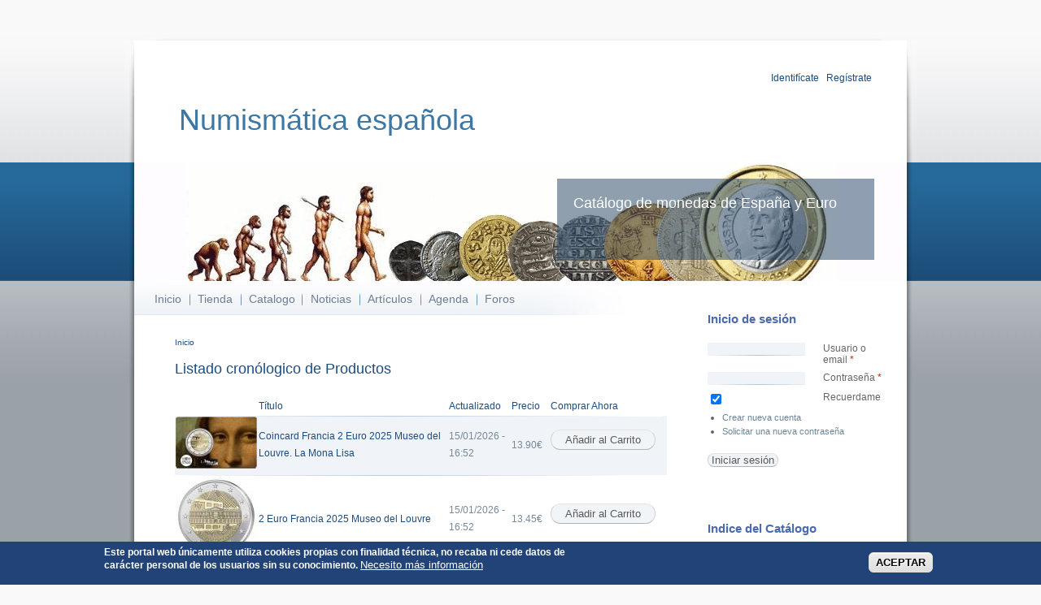

--- FILE ---
content_type: text/html; charset=utf-8
request_url: https://catalogodemonedas.es/?q=cronolistado&page=1
body_size: 14637
content:
<!DOCTYPE html PUBLIC "-//W3C//DTD XHTML+RDFa 1.0//EN"
  "http://www.w3.org/MarkUp/DTD/xhtml-rdfa-1.dtd">
<html xmlns="http://www.w3.org/1999/xhtml" xml:lang="es" version="XHTML+RDFa 1.0" dir="ltr"
  
  xmlns:content="http://purl.org/rss/1.0/modules/content/"
  xmlns:dc="http://purl.org/dc/terms/"
  xmlns:foaf="http://xmlns.com/foaf/0.1/"
  xmlns:og="http://ogp.me/ns#"
  xmlns:rdfs="http://www.w3.org/2000/01/rdf-schema#"
  xmlns:sioc="http://rdfs.org/sioc/ns#"
  xmlns:sioct="http://rdfs.org/sioc/types#"
  xmlns:skos="http://www.w3.org/2004/02/skos/core#"
  xmlns:xsd="http://www.w3.org/2001/XMLSchema#">
  <head profile="http://www.w3.org/1999/xhtml/vocab">
    <meta http-equiv="Content-Type" content="text/html; charset=utf-8" />
<meta name="Generator" content="Drupal 7 (http://drupal.org)" />
<link rel="shortcut icon" href="https://catalogodemonedas.es/misc/favicon.ico" type="image/vnd.microsoft.icon" />
    <title>Listado cronólogico de Productos | Numismática española</title>
    <style type="text/css" media="all">
@import url("https://catalogodemonedas.es/modules/system/system.base.css?t7b8ru");
@import url("https://catalogodemonedas.es/modules/system/system.menus.css?t7b8ru");
@import url("https://catalogodemonedas.es/modules/system/system.messages.css?t7b8ru");
@import url("https://catalogodemonedas.es/modules/system/system.theme.css?t7b8ru");
</style>
<style type="text/css" media="all">
@import url("https://catalogodemonedas.es/sites/all/modules/simplenews/simplenews.css?t7b8ru");
@import url("https://catalogodemonedas.es/modules/aggregator/aggregator.css?t7b8ru");
@import url("https://catalogodemonedas.es/modules/book/book.css?t7b8ru");
@import url("https://catalogodemonedas.es/modules/comment/comment.css?t7b8ru");
@import url("https://catalogodemonedas.es/modules/field/theme/field.css?t7b8ru");
@import url("https://catalogodemonedas.es/modules/node/node.css?t7b8ru");
@import url("https://catalogodemonedas.es/modules/poll/poll.css?t7b8ru");
@import url("https://catalogodemonedas.es/modules/search/search.css?t7b8ru");
@import url("https://catalogodemonedas.es/sites/all/modules/ubercart/uc_order/uc_order.css?t7b8ru");
@import url("https://catalogodemonedas.es/sites/all/modules/ubercart/uc_product/uc_product.css?t7b8ru");
@import url("https://catalogodemonedas.es/sites/all/modules/ubercart/uc_store/uc_store.css?t7b8ru");
@import url("https://catalogodemonedas.es/modules/user/user.css?t7b8ru");
@import url("https://catalogodemonedas.es/modules/forum/forum.css?t7b8ru");
@import url("https://catalogodemonedas.es/sites/all/modules/views/css/views.css?t7b8ru");
</style>
<style type="text/css" media="all">
@import url("https://catalogodemonedas.es/sites/all/modules/ctools/css/ctools.css?t7b8ru");
@import url("https://catalogodemonedas.es/sites/all/modules/dhtml_menu/dhtml_menu.css?t7b8ru");
@import url("https://catalogodemonedas.es/sites/all/modules/eu_cookie_compliance/css/eu_cookie_compliance.css?t7b8ru");
@import url("https://catalogodemonedas.es/sites/default/files/ctools/css/f9972cc886c72b21d24e5adf1e0a52de.css?t7b8ru");
</style>
<style type="text/css" media="all">
@import url("https://catalogodemonedas.es/sites/all/themes/busy/css/style.css?t7b8ru");
</style>
<style type="text/css" media="print">
@import url("https://catalogodemonedas.es/sites/all/themes/busy/css/print.css?t7b8ru");
</style>

<!--[if lte IE 8]>
<link type="text/css" rel="stylesheet" href="https://catalogodemonedas.es/sites/all/themes/busy/css/ie.css?t7b8ru" media="all" />
<![endif]-->
    <script type="text/javascript" src="https://catalogodemonedas.es/misc/jquery.js?v=1.4.4"></script>
<script type="text/javascript" src="https://catalogodemonedas.es/misc/jquery-extend-3.4.0.js?v=1.4.4"></script>
<script type="text/javascript" src="https://catalogodemonedas.es/misc/jquery-html-prefilter-3.5.0-backport.js?v=1.4.4"></script>
<script type="text/javascript" src="https://catalogodemonedas.es/misc/jquery.once.js?v=1.2"></script>
<script type="text/javascript" src="https://catalogodemonedas.es/misc/drupal.js?t7b8ru"></script>
<script type="text/javascript" src="https://catalogodemonedas.es/sites/all/modules/eu_cookie_compliance/js/jquery.cookie-1.4.1.min.js?v=1.4.1"></script>
<script type="text/javascript" src="https://catalogodemonedas.es/misc/form-single-submit.js?v=7.103"></script>
<script type="text/javascript" src="https://catalogodemonedas.es/sites/default/files/languages/es_hF2hePaEhCAxqI-Iru_OTnjwL-xQVXsPD8DsTarFQ5Y.js?t7b8ru"></script>
<script type="text/javascript" src="https://catalogodemonedas.es/sites/all/modules/dhtml_menu/dhtml_menu.js?t7b8ru"></script>
<script type="text/javascript" src="https://catalogodemonedas.es/sites/all/modules/google_analytics/googleanalytics.js?t7b8ru"></script>
<script type="text/javascript" src="https://www.googletagmanager.com/gtag/js?id=G-ZC1CK533CR"></script>
<script type="text/javascript">
<!--//--><![CDATA[//><!--
window.dataLayer = window.dataLayer || [];function gtag(){dataLayer.push(arguments)};gtag("js", new Date());gtag("set", "developer_id.dMDhkMT", true);gtag("config", "G-ZC1CK533CR", {"groups":"default"});
//--><!]]>
</script>
<script type="text/javascript">
<!--//--><![CDATA[//><!--
jQuery.extend(Drupal.settings, {"basePath":"\/","pathPrefix":"","setHasJsCookie":0,"ajaxPageState":{"theme":"busy","theme_token":"go3xT9xBYv7hZGhDwC2XLa-3toY3OavocF5aAPF8C94","js":{"0":1,"sites\/all\/modules\/eu_cookie_compliance\/js\/eu_cookie_compliance.min.js":1,"misc\/jquery.js":1,"misc\/jquery-extend-3.4.0.js":1,"misc\/jquery-html-prefilter-3.5.0-backport.js":1,"misc\/jquery.once.js":1,"misc\/drupal.js":1,"sites\/all\/modules\/eu_cookie_compliance\/js\/jquery.cookie-1.4.1.min.js":1,"misc\/form-single-submit.js":1,"public:\/\/languages\/es_hF2hePaEhCAxqI-Iru_OTnjwL-xQVXsPD8DsTarFQ5Y.js":1,"sites\/all\/modules\/dhtml_menu\/dhtml_menu.js":1,"sites\/all\/modules\/google_analytics\/googleanalytics.js":1,"https:\/\/www.googletagmanager.com\/gtag\/js?id=G-ZC1CK533CR":1,"1":1},"css":{"modules\/system\/system.base.css":1,"modules\/system\/system.menus.css":1,"modules\/system\/system.messages.css":1,"modules\/system\/system.theme.css":1,"sites\/all\/modules\/simplenews\/simplenews.css":1,"modules\/aggregator\/aggregator.css":1,"modules\/book\/book.css":1,"modules\/comment\/comment.css":1,"modules\/field\/theme\/field.css":1,"modules\/node\/node.css":1,"modules\/poll\/poll.css":1,"modules\/search\/search.css":1,"sites\/all\/modules\/ubercart\/uc_order\/uc_order.css":1,"sites\/all\/modules\/ubercart\/uc_product\/uc_product.css":1,"sites\/all\/modules\/ubercart\/uc_store\/uc_store.css":1,"modules\/user\/user.css":1,"modules\/forum\/forum.css":1,"sites\/all\/modules\/views\/css\/views.css":1,"sites\/all\/modules\/ctools\/css\/ctools.css":1,"sites\/all\/modules\/dhtml_menu\/dhtml_menu.css":1,"sites\/all\/modules\/eu_cookie_compliance\/css\/eu_cookie_compliance.css":1,"public:\/\/ctools\/css\/f9972cc886c72b21d24e5adf1e0a52de.css":1,"sites\/all\/themes\/busy\/css\/style.css":1,"sites\/all\/themes\/busy\/css\/print.css":1,"sites\/all\/themes\/busy\/css\/ie.css":1}},"dhtmlMenu":{"nav":"open","animation":{"effects":{"height":"height","opacity":"opacity","width":0},"speed":"500"},"effects":{"siblings":"close-same-tree","children":"close-children","remember":"0"},"filter":{"type":"whitelist","list":{"menu-cat-logo":"menu-cat-logo","book-toc-1":0,"book-toc-27":0,"main-menu":0,"management":0,"menu-redes-sociales":0,"navigation":0,"shortcut-set-1":0,"user-menu":0}}},"urlIsAjaxTrusted":{"\/?q=cronolistado\u0026page=1":true,"\/?q=cronolistado\u0026destination=cronolistado%3Fpage%3D1":true},"eu_cookie_compliance":{"cookie_policy_version":"1.1.1","popup_enabled":1,"popup_agreed_enabled":0,"popup_hide_agreed":0,"popup_clicking_confirmation":0,"popup_scrolling_confirmation":0,"popup_html_info":"\u003Cdiv class=\u0022eu-cookie-compliance-banner eu-cookie-compliance-banner-info eu-cookie-compliance-banner--default\u0022\u003E\n  \u003Cdiv class=\u0022popup-content info\u0022\u003E\n        \u003Cdiv id=\u0022popup-text\u0022\u003E\n      \u003Cp\u003EEste portal web \u00fanicamente utiliza cookies propias con finalidad t\u00e9cnica, no recaba ni cede datos de car\u00e1cter personal de los usuarios sin su conocimiento.\u003C\/p\u003E\n              \u003Cbutton type=\u0022button\u0022 class=\u0022find-more-button eu-cookie-compliance-more-button\u0022\u003ENecesito m\u00e1s informaci\u00f3n\u003C\/button\u003E\n          \u003C\/div\u003E\n    \n    \u003Cdiv id=\u0022popup-buttons\u0022 class=\u0022\u0022\u003E\n            \u003Cbutton type=\u0022button\u0022 class=\u0022agree-button eu-cookie-compliance-default-button\u0022\u003EACEPTAR\u003C\/button\u003E\n          \u003C\/div\u003E\n  \u003C\/div\u003E\n\u003C\/div\u003E","use_mobile_message":false,"mobile_popup_html_info":"\u003Cdiv class=\u0022eu-cookie-compliance-banner eu-cookie-compliance-banner-info eu-cookie-compliance-banner--default\u0022\u003E\n  \u003Cdiv class=\u0022popup-content info\u0022\u003E\n        \u003Cdiv id=\u0022popup-text\u0022\u003E\n      \u003Ch2\u003EWe use cookies on this site to enhance your user experience\u003C\/h2\u003E\n\u003Cp\u003EBy tapping the Accept button, you agree to us doing so.\u003C\/p\u003E\n              \u003Cbutton type=\u0022button\u0022 class=\u0022find-more-button eu-cookie-compliance-more-button\u0022\u003ENecesito m\u00e1s informaci\u00f3n\u003C\/button\u003E\n          \u003C\/div\u003E\n    \n    \u003Cdiv id=\u0022popup-buttons\u0022 class=\u0022\u0022\u003E\n            \u003Cbutton type=\u0022button\u0022 class=\u0022agree-button eu-cookie-compliance-default-button\u0022\u003EACEPTAR\u003C\/button\u003E\n          \u003C\/div\u003E\n  \u003C\/div\u003E\n\u003C\/div\u003E\n","mobile_breakpoint":"768","popup_html_agreed":"\u003Cdiv\u003E\n  \u003Cdiv class=\u0022popup-content agreed\u0022\u003E\n    \u003Cdiv id=\u0022popup-text\u0022\u003E\n      \u003Ch2\u003E Gracias por aceptar cookies \u003C\/h2\u003E\n\u003Cp\u003E Ahora puede ocultar este mensaje u obtener m\u00e1s informaci\u00f3n sobre las cookies. \u003C\/p\u003E\n    \u003C\/div\u003E\n    \u003Cdiv id=\u0022popup-buttons\u0022\u003E\n      \u003Cbutton type=\u0022button\u0022 class=\u0022hide-popup-button eu-cookie-compliance-hide-button\u0022\u003ENo, Gracias\u003C\/button\u003E\n              \u003Cbutton type=\u0022button\u0022 class=\u0022find-more-button eu-cookie-compliance-more-button-thank-you\u0022 \u003EM\u00e1s informaci\u00f3n\u003C\/button\u003E\n          \u003C\/div\u003E\n  \u003C\/div\u003E\n\u003C\/div\u003E","popup_use_bare_css":false,"popup_height":"auto","popup_width":"100%","popup_delay":1000,"popup_link":"\/?q=cookies","popup_link_new_window":1,"popup_position":null,"fixed_top_position":1,"popup_language":"es","store_consent":false,"better_support_for_screen_readers":0,"reload_page":0,"domain":"","domain_all_sites":0,"popup_eu_only_js":0,"cookie_lifetime":"365","cookie_session":false,"disagree_do_not_show_popup":0,"method":"default","allowed_cookies":"","withdraw_markup":"\u003Cbutton type=\u0022button\u0022 class=\u0022eu-cookie-withdraw-tab\u0022\u003EConfiguraci\u00f3n de la Privacidad\u003C\/button\u003E\n\u003Cdiv class=\u0022eu-cookie-withdraw-banner\u0022\u003E\n  \u003Cdiv class=\u0022popup-content info\u0022\u003E\n    \u003Cdiv id=\u0022popup-text\u0022\u003E\n      \u003Ch2\u003EUtilizamos cookies en este sitio para mejorar su experiencia de usuario \u003C\/h2\u003E\n\u003Cp\u003E Ha dado su consentimiento para que establezcamos cookies. \u003C\/p\u003E\n    \u003C\/div\u003E\n    \u003Cdiv id=\u0022popup-buttons\u0022\u003E\n      \u003Cbutton type=\u0022button\u0022 class=\u0022eu-cookie-withdraw-button\u0022\u003ERetirar consentimiento\u003C\/button\u003E\n    \u003C\/div\u003E\n  \u003C\/div\u003E\n\u003C\/div\u003E\n","withdraw_enabled":false,"withdraw_button_on_info_popup":0,"cookie_categories":[],"cookie_categories_details":[],"enable_save_preferences_button":1,"cookie_name":"","cookie_value_disagreed":"0","cookie_value_agreed_show_thank_you":"1","cookie_value_agreed":"2","containing_element":"body","automatic_cookies_removal":1,"close_button_action":"close_banner"},"googleanalytics":{"account":["G-ZC1CK533CR"],"trackOutbound":1,"trackMailto":1,"trackDownload":1,"trackDownloadExtensions":"7z|aac|arc|arj|asf|asx|avi|bin|csv|doc(x|m)?|dot(x|m)?|exe|flv|gif|gz|gzip|hqx|jar|jpe?g|js|mp(2|3|4|e?g)|mov(ie)?|msi|msp|pdf|phps|png|ppt(x|m)?|pot(x|m)?|pps(x|m)?|ppam|sld(x|m)?|thmx|qtm?|ra(m|r)?|sea|sit|tar|tgz|torrent|txt|wav|wma|wmv|wpd|xls(x|m|b)?|xlt(x|m)|xlam|xml|z|zip"}});
//--><!]]>
</script>
  </head>
  <body class="html not-front not-logged-in one-sidebar sidebar-first page-cronolistado" >
    <div id="wrapper">
      <div id="wrapper-inner-top">
        <div id="wrapper-inner-bottom">
          <div id="wrapper-inner-color-bar">
            <div id="wrapper-inner-shadow-over-left">
              <div id="wrapper-inner-shadow-over-right">
                <div id="wrapper-inner-shadow-repeated-left">
                  <div id="wrapper-inner-shadow-top-left">
                    <div id="wrapper-inner-shadow-color-bar-left">
                      <div id="wrapper-inner-shadow-middle-left">       
                        <div id="wrapper-inner-shadow-bottom-left">
                          <div id="wrapper-inner-shadow-repeated-right">
                            <div id="wrapper-inner-shadow-top-right">
                              <div id="wrapper-inner-shadow-color-bar-right">
                                <div id="wrapper-inner-shadow-middle-right">       
                                  <div id="wrapper-inner-shadow-bottom-right">
                                    <div id="skip-link">
                                      <a href="#main-content">Pasar al contenido principal</a>
                                    </div>
                                                                            <div id="container">
      <div id="header">
        <div id="header-top">
          <div id="logo-floater">
                        <div id="branding" class="clearfix">
              <a href="/" title="Numismática española Catálogo de monedas de España y Euro">
                                <span class="site-title">Numismática española</span>
              </a>
            </div>
                      </div>
                    <div id="header-top-right" class="clearfix">
              <div class="region region-header-top-right">
    <div id="block-cabecera-cabecera" class="block block-cabecera">

    
  <div class="content">
    <div align="right"><a href="?q=user">Identif&iacute;cate</a> | <a href="?q=user/register">Reg&iacute;strate</a>&nbsp;</div>  </div>
</div>
  </div>
          </div>
                  </div>
        <div id="header-bottom" class="clearfix">
                              <div id="header-right">
            <div id="site-slogan">
              Catálogo de monedas de España y Euro            </div>
                      </div>
                  </div>
      </div>
      <div id="main-wrapper">
        <div id="main" class="clearfix">
          <div id="content" class="has-main-menu">
                        <div id="navigation">
              <div class="section">
                <ul id="main-menu" class="links clearfix"><li class="menu-217 first"><a href="/">Inicio</a></li>
<li class="menu-1709"><a href="/?q=catalog" title="Tienda online. Especialistas en Monedas y Carteras Euro.">Tienda</a></li>
<li class="menu-431"><a href="/?q=catalogo" title="Catalogo de Monedas">Catalogo</a></li>
<li class="menu-1712"><a href="/?q=node" title="Noticias de la web.">Noticias</a></li>
<li class="menu-623"><a href="/?q=node/27" title="Textos numismáticos e históricos sobre la moneda y su coleccionismo.">Artículos</a></li>
<li class="menu-591"><a href="/?q=agenda" title="Agenda con los acontecimientos numismáticos">Agenda</a></li>
<li class="menu-432 last"><a href="/?q=forum" title="Foros de Numismática">Foros</a></li>
</ul>              </div>
            </div>
                        <div id="content-area">
              <h2 class="element-invisible">Se encuentra usted aquí</h2><div class="breadcrumb"><a href="/">Inicio</a></div>                            <a id="main-content"></a>
              
              <div id="tabs-wrapper" class="clearfix">
              
                                                <h1 class="with-tabs">Listado cronólogico de Productos</h1>
                                                                                          </div>
             
                                                        <div class="clearfix">
                  <div class="region region-content">
    <div id="block-system-main" class="block block-system">

    
  <div class="content">
    <div class="view view-uc-catalog view-id-uc_catalog view-display-id-page_1 view-dom-id-e0750f31a779f5cd708cde5cd75c9eee">
        
  
  
      <div class="view-content">
      <table  class="views-table cols-5">
         <thead>
      <tr>
                  <th  class="views-field views-field-entity-id" scope="col">
                      </th>
                  <th  class="views-field views-field-title" scope="col">
            Título          </th>
                  <th  class="views-field views-field-timestamp" scope="col">
            Actualizado          </th>
                  <th  class="views-field views-field-display-price" scope="col">
            Precio          </th>
                  <th  class="views-field views-field-buyitnowbutton" scope="col">
            Comprar Ahora          </th>
              </tr>
    </thead>
    <tbody>
          <tr  class="odd views-row-first">
                  <td  class="views-field views-field-entity-id">
            <a href="/?q=node/12053"><img typeof="foaf:Image" src="https://catalogodemonedas.es/sites/default/files/styles/uc_product_list/public/CoincardFrancia2Euro25LaMonaLisa.jpg?itok=SPXfIL_v" width="100" height="64" alt="" /></a>          </td>
                  <td  class="views-field views-field-title">
            <a href="/?q=node/12053">Coincard Francia 2 Euro 2025 Museo del Louvre. La Mona Lisa</a>          </td>
                  <td  class="views-field views-field-timestamp">
            15/01/2026 - 16:52          </td>
                  <td  class="views-field views-field-display-price">
            <span class="uc-price">13.90€</span>          </td>
                  <td  class="views-field views-field-buyitnowbutton">
            <form action="/?q=cronolistado&amp;page=1" method="post" id="uc-catalog-buy-it-now-form-12053" accept-charset="UTF-8"><div><input type="hidden" name="nid" value="12053" />
<input type="hidden" name="form_build_id" value="form-0kyQXDoDgJFklJLVRuxWZ6yPZcLcArc55mq_8NMkw3A" />
<input type="hidden" name="form_id" value="uc_catalog_buy_it_now_form_12053" />
<div class="form-actions form-wrapper" id="edit-actions--2"><input class="list-add-to-cart form-submit" type="submit" id="edit-submit-12053" name="op" value="Añadir al Carrito" /></div></div></form>          </td>
              </tr>
          <tr  class="even">
                  <td  class="views-field views-field-entity-id">
            <a href="/?q=node/12237"><img typeof="foaf:Image" src="https://catalogodemonedas.es/sites/default/files/styles/uc_product_list/public/2EuroFrancia2025Louvre.jpg?itok=LvW9yKGp" width="100" height="100" alt="" /></a>          </td>
                  <td  class="views-field views-field-title">
            <a href="/?q=node/12237">2 Euro Francia 2025 Museo del Louvre</a>          </td>
                  <td  class="views-field views-field-timestamp">
            15/01/2026 - 16:52          </td>
                  <td  class="views-field views-field-display-price">
            <span class="uc-price">13.45€</span>          </td>
                  <td  class="views-field views-field-buyitnowbutton">
            <form action="/?q=cronolistado&amp;page=1" method="post" id="uc-catalog-buy-it-now-form-12237" accept-charset="UTF-8"><div><input type="hidden" name="nid" value="12237" />
<input type="hidden" name="form_build_id" value="form-SHX5W2UZYmvEQMBG5w6fNIbFksnwcWWO3lsjyt8GXgw" />
<input type="hidden" name="form_id" value="uc_catalog_buy_it_now_form_12237" />
<div class="form-actions form-wrapper" id="edit-actions--4"><input class="list-add-to-cart form-submit" type="submit" id="edit-submit-12237" name="op" value="Añadir al Carrito" /></div></div></form>          </td>
              </tr>
          <tr  class="odd">
                  <td  class="views-field views-field-entity-id">
            <a href="/?q=node/12055"><img typeof="foaf:Image" src="https://catalogodemonedas.es/sites/default/files/styles/uc_product_list/public/CoincardsFrancia2Euro25Louvre.jpg?itok=kEavVZay" width="100" height="64" alt="" /></a>          </td>
                  <td  class="views-field views-field-title">
            <a href="/?q=node/12055">4 Coincards Francia 2 Euro 2025 Museo de Louvre</a>          </td>
                  <td  class="views-field views-field-timestamp">
            15/01/2026 - 16:51          </td>
                  <td  class="views-field views-field-display-price">
            <span class="uc-price">52.90€</span>          </td>
                  <td  class="views-field views-field-buyitnowbutton">
            <form action="/?q=cronolistado&amp;page=1" method="post" id="uc-catalog-buy-it-now-form-12055" accept-charset="UTF-8"><div><input type="hidden" name="nid" value="12055" />
<input type="hidden" name="form_build_id" value="form-9DzMKr3phTl9Qve0ESkuyjOMIhJTF3ugvg1HP9XTHow" />
<input type="hidden" name="form_id" value="uc_catalog_buy_it_now_form_12055" />
<div class="form-actions form-wrapper" id="edit-actions--6"><input class="list-add-to-cart form-submit" type="submit" id="edit-submit-12055" name="op" value="Añadir al Carrito" /></div></div></form>          </td>
              </tr>
          <tr  class="even">
                  <td  class="views-field views-field-entity-id">
            <a href="/?q=node/12640"><img typeof="foaf:Image" src="https://catalogodemonedas.es/sites/default/files/styles/uc_product_list/public/CarteraSanMarino2Euro25MiguelAngel.jpg?itok=oeca5D-E" width="74" height="100" alt="" /></a>          </td>
                  <td  class="views-field views-field-title">
            <a href="/?q=node/12640">Cartera San Marino 2 Euro 2025 Miguel Ángel</a>          </td>
                  <td  class="views-field views-field-timestamp">
            15/01/2026 - 16:50          </td>
                  <td  class="views-field views-field-display-price">
            <span class="uc-price">33.90€</span>          </td>
                  <td  class="views-field views-field-buyitnowbutton">
            <form action="/?q=cronolistado&amp;page=1" method="post" id="uc-catalog-buy-it-now-form-12640" accept-charset="UTF-8"><div><input type="hidden" name="nid" value="12640" />
<input type="hidden" name="form_build_id" value="form-APAE1Pkb8VrpWpC2rwsaCPfv7wD12MouQERIFGCDlA4" />
<input type="hidden" name="form_id" value="uc_catalog_buy_it_now_form_12640" />
<div class="form-actions form-wrapper" id="edit-actions--8"><input class="list-add-to-cart form-submit" type="submit" id="edit-submit-12640" name="op" value="Añadir al Carrito" /></div></div></form>          </td>
              </tr>
          <tr  class="odd">
                  <td  class="views-field views-field-entity-id">
            <a href="/?q=node/12674"><img typeof="foaf:Image" src="https://catalogodemonedas.es/sites/default/files/styles/uc_product_list/public/CoincardBelgica2Euro2025SpaVH_0.png?itok=I5stVSow" width="98" height="100" alt="" /></a>          </td>
                  <td  class="views-field views-field-title">
            <a href="/?q=node/12674">Coincard Bélgica 2 Euro 2025 Spa. Versión Holandesa</a>          </td>
                  <td  class="views-field views-field-timestamp">
            15/01/2026 - 16:50          </td>
                  <td  class="views-field views-field-display-price">
            <span class="uc-price">11.95€</span>          </td>
                  <td  class="views-field views-field-buyitnowbutton">
            <form action="/?q=cronolistado&amp;page=1" method="post" id="uc-catalog-buy-it-now-form-12674" accept-charset="UTF-8"><div><input type="hidden" name="nid" value="12674" />
<input type="hidden" name="form_build_id" value="form-NhSObZ5CAvQ_5Ki7lBbENjOjfV6IPWMr31A92Cu8lgw" />
<input type="hidden" name="form_id" value="uc_catalog_buy_it_now_form_12674" />
<div class="form-actions form-wrapper" id="edit-actions--10"><input class="list-add-to-cart form-submit" type="submit" id="edit-submit-12674" name="op" value="Añadir al Carrito" /></div></div></form>          </td>
              </tr>
          <tr  class="even">
                  <td  class="views-field views-field-entity-id">
            <a href="/?q=node/12673"><img typeof="foaf:Image" src="https://catalogodemonedas.es/sites/default/files/styles/uc_product_list/public/CoincardBelgica2Euro2025SpaVF.png?itok=iKqN9_K5" width="99" height="100" alt="" /></a>          </td>
                  <td  class="views-field views-field-title">
            <a href="/?q=node/12673">Coincard Bélgica 2 Euro 2025 Spa. Versión Francesa</a>          </td>
                  <td  class="views-field views-field-timestamp">
            15/01/2026 - 16:50          </td>
                  <td  class="views-field views-field-display-price">
            <span class="uc-price">11.95€</span>          </td>
                  <td  class="views-field views-field-buyitnowbutton">
            <form action="/?q=cronolistado&amp;page=1" method="post" id="uc-catalog-buy-it-now-form-12673" accept-charset="UTF-8"><div><input type="hidden" name="nid" value="12673" />
<input type="hidden" name="form_build_id" value="form-Og9ubWwpklhju7oTvjvqn6t0qxoXwiRJFE5U5fQYoa8" />
<input type="hidden" name="form_id" value="uc_catalog_buy_it_now_form_12673" />
<div class="form-actions form-wrapper" id="edit-actions--12"><input class="list-add-to-cart form-submit" type="submit" id="edit-submit-12673" name="op" value="Añadir al Carrito" /></div></div></form>          </td>
              </tr>
          <tr  class="odd">
                  <td  class="views-field views-field-entity-id">
            <a href="/?q=node/12672"><img typeof="foaf:Image" src="https://catalogodemonedas.es/sites/default/files/styles/uc_product_list/public/CoincardBelgica2Euro2025SpaVH.png?itok=zEPvkhEL" width="98" height="100" alt="" /></a>          </td>
                  <td  class="views-field views-field-title">
            <a href="/?q=node/12672">2 Euro Bélgica 2025 Spa</a>          </td>
                  <td  class="views-field views-field-timestamp">
            15/01/2026 - 16:49          </td>
                  <td  class="views-field views-field-display-price">
            <span class="uc-price">11.90€</span>          </td>
                  <td  class="views-field views-field-buyitnowbutton">
            <form action="/?q=cronolistado&amp;page=1" method="post" id="uc-catalog-buy-it-now-form-12672" accept-charset="UTF-8"><div><input type="hidden" name="nid" value="12672" />
<input type="hidden" name="form_build_id" value="form-epevpgSjV9pZ_bpSRn82gidZTScrSwHByNCQtbTpKgc" />
<input type="hidden" name="form_id" value="uc_catalog_buy_it_now_form_12672" />
<div class="form-actions form-wrapper" id="edit-actions--14"><input class="list-add-to-cart form-submit" type="submit" id="edit-submit-12672" name="op" value="Añadir al Carrito" /></div></div></form>          </td>
              </tr>
          <tr  class="even">
                  <td  class="views-field views-field-entity-id">
            <a href="/?q=node/12793"><img typeof="foaf:Image" src="https://catalogodemonedas.es/sites/default/files/styles/uc_product_list/public/Coincard2EuroFrancia2025NotreDameAnv.jpg?itok=QuMpjTB_" width="100" height="65" alt="" /></a>          </td>
                  <td  class="views-field views-field-title">
            <a href="/?q=node/12793">Coincard Francia 2 Euro 2025 Notre-Dame</a>          </td>
                  <td  class="views-field views-field-timestamp">
            15/01/2026 - 16:49          </td>
                  <td  class="views-field views-field-display-price">
            <span class="uc-price">34.90€</span>          </td>
                  <td  class="views-field views-field-buyitnowbutton">
            <form action="/?q=cronolistado&amp;page=1" method="post" id="uc-catalog-buy-it-now-form-12793" accept-charset="UTF-8"><div><input type="hidden" name="nid" value="12793" />
<input type="hidden" name="form_build_id" value="form-gRfyS0Ydj5M8f5Rf-Kvg1drW80QuXCjtBEa7laOZxA8" />
<input type="hidden" name="form_id" value="uc_catalog_buy_it_now_form_12793" />
<div class="form-actions form-wrapper" id="edit-actions--16"><input class="list-add-to-cart form-submit" type="submit" id="edit-submit-12793" name="op" value="Añadir al Carrito" /></div></div></form>          </td>
              </tr>
          <tr  class="odd">
                  <td  class="views-field views-field-entity-id">
            <a href="/?q=node/11797"><img typeof="foaf:Image" src="https://catalogodemonedas.es/sites/default/files/styles/uc_product_list/public/2EuroCroacia24Marko%20Marulic.jpg?itok=WP20FJRA" width="100" height="100" alt="" /></a>          </td>
                  <td  class="views-field views-field-title">
            <a href="/?q=node/11797">2 Euro Croacia 2024 Marko Marulić</a>          </td>
                  <td  class="views-field views-field-timestamp">
            15/01/2026 - 16:49          </td>
                  <td  class="views-field views-field-display-price">
            <span class="uc-price">9.90€</span>          </td>
                  <td  class="views-field views-field-buyitnowbutton">
            <form action="/?q=cronolistado&amp;page=1" method="post" id="uc-catalog-buy-it-now-form-11797" accept-charset="UTF-8"><div><input type="hidden" name="nid" value="11797" />
<input type="hidden" name="form_build_id" value="form-VtqpN85lKwFXw18reyoi2tarJlClzTJkkU2uPoGsCqE" />
<input type="hidden" name="form_id" value="uc_catalog_buy_it_now_form_11797" />
<div class="form-actions form-wrapper" id="edit-actions--18"><input class="list-add-to-cart form-submit" type="submit" id="edit-submit-11797" name="op" value="Añadir al Carrito" /></div></div></form>          </td>
              </tr>
          <tr  class="even">
                  <td  class="views-field views-field-entity-id">
            <a href="/?q=node/10976"><img typeof="foaf:Image" src="https://catalogodemonedas.es/sites/default/files/styles/uc_product_list/public/2EuroFrancia2024Olimpiadas.jpg?itok=MGa2Ytgr" width="100" height="100" alt="" /></a>          </td>
                  <td  class="views-field views-field-title">
            <a href="/?q=node/10976">2 Euro Francia 2024 Juegos Olímpicos 2024*</a>          </td>
                  <td  class="views-field views-field-timestamp">
            15/01/2026 - 16:48          </td>
                  <td  class="views-field views-field-display-price">
            <span class="uc-price">16.90€</span>          </td>
                  <td  class="views-field views-field-buyitnowbutton">
            <form action="/?q=cronolistado&amp;page=1" method="post" id="uc-catalog-buy-it-now-form-10976" accept-charset="UTF-8"><div><input type="hidden" name="nid" value="10976" />
<input type="hidden" name="form_build_id" value="form-p8p95EBOVOhPUCJ1HfrLsapFLDVn-3bC77iyyMUDFXQ" />
<input type="hidden" name="form_id" value="uc_catalog_buy_it_now_form_10976" />
<div class="form-actions form-wrapper" id="edit-actions--20"><input class="list-add-to-cart form-submit" type="submit" id="edit-submit-10976" name="op" value="Añadir al Carrito" /></div></div></form>          </td>
              </tr>
          <tr  class="odd">
                  <td  class="views-field views-field-entity-id">
            <a href="/?q=node/10977"><img typeof="foaf:Image" src="https://catalogodemonedas.es/sites/default/files/styles/uc_product_list/public/5Coincard2EuroFrancia2024Olimpiadas.jpg?itok=2sExh9q-" width="100" height="97" alt="" /></a>          </td>
                  <td  class="views-field views-field-title">
            <a href="/?q=node/10977">5 Coincards Francia 2 Euro 2024 Juegos Olímpicos 2024</a>          </td>
                  <td  class="views-field views-field-timestamp">
            15/01/2026 - 16:47          </td>
                  <td  class="views-field views-field-display-price">
            <span class="uc-price">79.00€</span>          </td>
                  <td  class="views-field views-field-buyitnowbutton">
            <form action="/?q=cronolistado&amp;page=1" method="post" id="uc-catalog-buy-it-now-form-10977" accept-charset="UTF-8"><div><input type="hidden" name="nid" value="10977" />
<input type="hidden" name="form_build_id" value="form-HZ9xhgG0ogTzi_3bGBDLixP5Yy4gnjrV8jDMVjWNtlU" />
<input type="hidden" name="form_id" value="uc_catalog_buy_it_now_form_10977" />
<div class="form-actions form-wrapper" id="edit-actions--22"><input class="list-add-to-cart form-submit" type="submit" id="edit-submit-10977" name="op" value="Añadir al Carrito" /></div></div></form>          </td>
              </tr>
          <tr  class="even">
                  <td  class="views-field views-field-entity-id">
            <a href="/?q=node/6687"><img typeof="foaf:Image" src="https://catalogodemonedas.es/sites/default/files/styles/uc_product_list/public/CoincardBelgica2Euro2020A%C3%B1oInternacionalSanidadVegetalV_Holandesa.jpg?itok=Rb-tOVeV" width="100" height="63" alt="" /></a>          </td>
                  <td  class="views-field views-field-title">
            <a href="/?q=node/6687">Coincard Bélgica 2 Euro 2020 Año Internacional de la Sanidad Vegetal V. Holandesa</a>          </td>
                  <td  class="views-field views-field-timestamp">
            15/01/2026 - 16:46          </td>
                  <td  class="views-field views-field-display-price">
            <span class="uc-price">13.95€</span>          </td>
                  <td  class="views-field views-field-buyitnowbutton">
            <form action="/?q=cronolistado&amp;page=1" method="post" id="uc-catalog-buy-it-now-form-6687" accept-charset="UTF-8"><div><input type="hidden" name="nid" value="6687" />
<input type="hidden" name="form_build_id" value="form-Gm5Q9cz1o8CkPVl5OqEOCWAj2uF46DAHoZ-9efgO0mE" />
<input type="hidden" name="form_id" value="uc_catalog_buy_it_now_form_6687" />
<div class="form-actions form-wrapper" id="edit-actions--24"><input class="list-add-to-cart form-submit" type="submit" id="edit-submit-6687" name="op" value="Añadir al Carrito" /></div></div></form>          </td>
              </tr>
          <tr  class="odd">
                  <td  class="views-field views-field-entity-id">
            <a href="/?q=node/6686"><img typeof="foaf:Image" src="https://catalogodemonedas.es/sites/default/files/styles/uc_product_list/public/CoincardBelgica2Euro2020A%C3%B1oInternacionalSanidadVegetalV_Francesa.jpg?itok=j69zlXkn" width="100" height="63" alt="" /></a>          </td>
                  <td  class="views-field views-field-title">
            <a href="/?q=node/6686">Coincard Bélgica 2 Euro 2020 Año Internacional de la Sanidad Vegetal V. Francesa</a>          </td>
                  <td  class="views-field views-field-timestamp">
            15/01/2026 - 16:45          </td>
                  <td  class="views-field views-field-display-price">
            <span class="uc-price">13.95€</span>          </td>
                  <td  class="views-field views-field-buyitnowbutton">
            <form action="/?q=cronolistado&amp;page=1" method="post" id="uc-catalog-buy-it-now-form-6686" accept-charset="UTF-8"><div><input type="hidden" name="nid" value="6686" />
<input type="hidden" name="form_build_id" value="form-KIITW99Z9vIS0a1uGN015cMizt7l8SEnp4k8IHFQ4PE" />
<input type="hidden" name="form_id" value="uc_catalog_buy_it_now_form_6686" />
<div class="form-actions form-wrapper" id="edit-actions--26"><input class="list-add-to-cart form-submit" type="submit" id="edit-submit-6686" name="op" value="Añadir al Carrito" /></div></div></form>          </td>
              </tr>
          <tr  class="even">
                  <td  class="views-field views-field-entity-id">
            <a href="/?q=node/6688"><img typeof="foaf:Image" src="https://catalogodemonedas.es/sites/default/files/styles/uc_product_list/public/2EuroBelgica2020A%C3%B1oInternacionalSanidadVegetal.jpg?itok=17tOrqW4" width="100" height="100" alt="" /></a>          </td>
                  <td  class="views-field views-field-title">
            <a href="/?q=node/6688">2 Euro Bélgica 2020 Año Internacional de la Sanidad Vegetal</a>          </td>
                  <td  class="views-field views-field-timestamp">
            15/01/2026 - 16:44          </td>
                  <td  class="views-field views-field-display-price">
            <span class="uc-price">13.90€</span>          </td>
                  <td  class="views-field views-field-buyitnowbutton">
            <form action="/?q=cronolistado&amp;page=1" method="post" id="uc-catalog-buy-it-now-form-6688" accept-charset="UTF-8"><div><input type="hidden" name="nid" value="6688" />
<input type="hidden" name="form_build_id" value="form-tQ4Dyz04Osda_8xdDt1nDrhGdU_qtyKtTVYSMThV7AM" />
<input type="hidden" name="form_id" value="uc_catalog_buy_it_now_form_6688" />
<div class="form-actions form-wrapper" id="edit-actions--28"><input class="list-add-to-cart form-submit" type="submit" id="edit-submit-6688" name="op" value="Añadir al Carrito" /></div></div></form>          </td>
              </tr>
          <tr  class="odd">
                  <td  class="views-field views-field-entity-id">
            <a href="/?q=node/4386"><img typeof="foaf:Image" src="https://catalogodemonedas.es/sites/default/files/styles/uc_product_list/public/2291p.jpg?itok=Z311qz9W" width="100" height="99" alt="" /></a>          </td>
                  <td  class="views-field views-field-title">
            <a href="/?q=node/4386">Cartera Andorra 2016</a>          </td>
                  <td  class="views-field views-field-timestamp">
            15/01/2026 - 16:44          </td>
                  <td  class="views-field views-field-display-price">
            <span class="uc-price">39.90€</span>          </td>
                  <td  class="views-field views-field-buyitnowbutton">
            <form action="/?q=cronolistado&amp;page=1" method="post" id="uc-catalog-buy-it-now-form-4386" accept-charset="UTF-8"><div><input type="hidden" name="nid" value="4386" />
<input type="hidden" name="form_build_id" value="form-jUvCryviGrd5JHsgWzprFAHuws3ARYtr0yC4ZcTJScs" />
<input type="hidden" name="form_id" value="uc_catalog_buy_it_now_form_4386" />
<div class="form-actions form-wrapper" id="edit-actions--30"><input class="list-add-to-cart form-submit" type="submit" id="edit-submit-4386" name="op" value="Añadir al Carrito" /></div></div></form>          </td>
              </tr>
          <tr  class="even">
                  <td  class="views-field views-field-entity-id">
            <a href="/?q=node/3954"><img typeof="foaf:Image" src="https://catalogodemonedas.es/sites/default/files/styles/uc_product_list/public/2156p.jpg?itok=zTlxfvoJ" width="69" height="100" alt="" /></a>          </td>
                  <td  class="views-field views-field-title">
            <a href="/?q=node/3954">Cartera Andorra 2 Euro 2015 Acuerdo Aduanero</a>          </td>
                  <td  class="views-field views-field-timestamp">
            15/01/2026 - 16:44          </td>
                  <td  class="views-field views-field-display-price">
            <span class="uc-price">31.90€</span>          </td>
                  <td  class="views-field views-field-buyitnowbutton">
            <form action="/?q=cronolistado&amp;page=1" method="post" id="uc-catalog-buy-it-now-form-3954" accept-charset="UTF-8"><div><input type="hidden" name="nid" value="3954" />
<input type="hidden" name="form_build_id" value="form-eeDQR99nGcxmLfPlfJLz-x8h-gAaMM3IJCWDrfDHPMU" />
<input type="hidden" name="form_id" value="uc_catalog_buy_it_now_form_3954" />
<div class="form-actions form-wrapper" id="edit-actions--32"><input class="list-add-to-cart form-submit" type="submit" id="edit-submit-3954" name="op" value="Añadir al Carrito" /></div></div></form>          </td>
              </tr>
          <tr  class="odd">
                  <td  class="views-field views-field-entity-id">
            <a href="/?q=node/12792"><img typeof="foaf:Image" src="https://catalogodemonedas.es/sites/default/files/styles/uc_product_list/public/2EuroFrancia2025NotreDame.jpg?itok=xVG1ucRe" width="100" height="100" alt="" /></a>          </td>
                  <td  class="views-field views-field-title">
            <a href="/?q=node/12792">2 Euro Francia 2025 Notre-Dame</a>          </td>
                  <td  class="views-field views-field-timestamp">
            15/01/2026 - 16:07          </td>
                  <td  class="views-field views-field-display-price">
            <span class="uc-price">2.95€</span>          </td>
                  <td  class="views-field views-field-buyitnowbutton">
            <form action="/?q=cronolistado&amp;page=1" method="post" id="uc-catalog-buy-it-now-form-12792" accept-charset="UTF-8"><div><input type="hidden" name="nid" value="12792" />
<input type="hidden" name="form_build_id" value="form-tfVggsz_ctiroduIss7pu_9oUYvwmPIv2MAiQZ5sAnM" />
<input type="hidden" name="form_id" value="uc_catalog_buy_it_now_form_12792" />
<div class="form-actions form-wrapper" id="edit-actions--34"><input class="list-add-to-cart form-submit" type="submit" id="edit-submit-12792" name="op" value="Añadir al Carrito" /></div></div></form>          </td>
              </tr>
          <tr  class="even">
                  <td  class="views-field views-field-entity-id">
            <a href="/?q=node/12794"><img typeof="foaf:Image" src="https://catalogodemonedas.es/sites/default/files/styles/uc_product_list/public/2EuroFrancia2025NotreDamePROOF.jpg?itok=CVzd6m2R" width="100" height="52" alt="" /></a>          </td>
                  <td  class="views-field views-field-title">
            <a href="/?q=node/12794">Cofre Francia 2 Euro 2025 Notre-Dame PROOF</a>          </td>
                  <td  class="views-field views-field-timestamp">
            15/01/2026 - 16:07          </td>
                  <td  class="views-field views-field-display-price">
            <span class="uc-price">44.90€</span>          </td>
                  <td  class="views-field views-field-buyitnowbutton">
            <form action="/?q=cronolistado&amp;page=1" method="post" id="uc-catalog-buy-it-now-form-12794" accept-charset="UTF-8"><div><input type="hidden" name="nid" value="12794" />
<input type="hidden" name="form_build_id" value="form-xdvBuXk2S7JuSBVjODpnHD-tNFOu9jK4OvHghqKSSDg" />
<input type="hidden" name="form_id" value="uc_catalog_buy_it_now_form_12794" />
<div class="form-actions form-wrapper" id="edit-actions--36"><input class="list-add-to-cart form-submit" type="submit" id="edit-submit-12794" name="op" value="Añadir al Carrito" /></div></div></form>          </td>
              </tr>
          <tr  class="odd">
                  <td  class="views-field views-field-entity-id">
            <a href="/?q=node/12865"><img typeof="foaf:Image" src="https://catalogodemonedas.es/sites/default/files/styles/uc_product_list/public/CoincardHolanda5Euro2025Waterlinies.png?itok=16QRg7IA" width="90" height="100" alt="" /></a>          </td>
                  <td  class="views-field views-field-title">
            <a href="/?q=node/12865">Coincard Holanda 5 Euro 2025 Lineas de defensa de agua</a>          </td>
                  <td  class="views-field views-field-timestamp">
            15/01/2026 - 16:07          </td>
                  <td  class="views-field views-field-display-price">
            <span class="uc-price">7.90€</span>          </td>
                  <td  class="views-field views-field-buyitnowbutton">
            <form action="/?q=cronolistado&amp;page=1" method="post" id="uc-catalog-buy-it-now-form-12865" accept-charset="UTF-8"><div><input type="hidden" name="nid" value="12865" />
<input type="hidden" name="form_build_id" value="form-vVxWh9eQgOO7stwUFLOY_MOdr73oyJpJAafaFbjGqkA" />
<input type="hidden" name="form_id" value="uc_catalog_buy_it_now_form_12865" />
<div class="form-actions form-wrapper" id="edit-actions--38"><input class="list-add-to-cart form-submit" type="submit" id="edit-submit-12865" name="op" value="Añadir al Carrito" /></div></div></form>          </td>
              </tr>
          <tr  class="even views-row-last">
                  <td  class="views-field views-field-entity-id">
            <a href="/?q=node/12856"><img typeof="foaf:Image" src="https://catalogodemonedas.es/sites/default/files/styles/uc_product_list/public/10EuroEspa%C3%B1a2025JoyasMuseo.8RealesM%C3%A9xico1737Estuche.png?itok=Yhjezx1a" width="100" height="100" alt="" /></a>          </td>
                  <td  class="views-field views-field-title">
            <a href="/?q=node/12856">10 Euro España 2025 Joyas Museo.- 8 Reales México 1737</a>          </td>
                  <td  class="views-field views-field-timestamp">
            15/01/2026 - 16:07          </td>
                  <td  class="views-field views-field-display-price">
            <span class="uc-price">79.00€</span>          </td>
                  <td  class="views-field views-field-buyitnowbutton">
            <form action="/?q=cronolistado&amp;page=1" method="post" id="uc-catalog-buy-it-now-form-12856" accept-charset="UTF-8"><div><input type="hidden" name="nid" value="12856" />
<input type="hidden" name="form_build_id" value="form-9B7Rs4pICePQ3QsoCJyfJXndaid9Unx2NVQwOmY2C24" />
<input type="hidden" name="form_id" value="uc_catalog_buy_it_now_form_12856" />
<div class="form-actions form-wrapper" id="edit-actions--40"><input class="list-add-to-cart form-submit" type="submit" id="edit-submit-12856" name="op" value="Añadir al Carrito" /></div></div></form>          </td>
              </tr>
      </tbody>
</table>
    </div>
  
      <h2 class="element-invisible">Páginas</h2><div class="item-list"><ul class="pager clearfix"><li class="pager-item first"><a href="/?q=cronolistado" title="Ir a la página 1" class="active">1</a></li>
<li class="pager-current">2</li>
<li class="pager-item"><a href="/?q=cronolistado&amp;page=2" title="Ir a la página 3" class="active">3</a></li>
<li class="pager-item"><a href="/?q=cronolistado&amp;page=3" title="Ir a la página 4" class="active">4</a></li>
<li class="pager-item"><a href="/?q=cronolistado&amp;page=4" title="Ir a la página 5" class="active">5</a></li>
<li class="pager-item"><a href="/?q=cronolistado&amp;page=5" title="Ir a la página 6" class="active">6</a></li>
<li class="pager-item"><a href="/?q=cronolistado&amp;page=6" title="Ir a la página 7" class="active">7</a></li>
<li class="pager-item"><a href="/?q=cronolistado&amp;page=7" title="Ir a la página 8" class="active">8</a></li>
<li class="pager-item"><a href="/?q=cronolistado&amp;page=8" title="Ir a la página 9" class="active">9</a></li>
<li class="pager-first"><a href="/?q=cronolistado" title="Ir a la primera página" class="active"><span>« primera</span></a></li>
<li class="pager-previous"><a href="/?q=cronolistado" title="Ir a la página anterior" class="active"><span>‹ anterior</span></a></li>
<li class="pager-next"><a href="/?q=cronolistado&amp;page=2" title="Ir a la página siguiente" class="active"><span>siguiente ›</span></a></li>
<li class="pager-last last"><a href="/?q=cronolistado&amp;page=247" title="Ir a la última página" class="active"><span>última »</span></a></li>
</ul></div>  
  
  
      <div class="view-footer">
      <p>Todos nuestros productos tienen el IVA incluido. Sino encuentras lo que buscas <a href="http://www.catalogodemonedas.es/?q=contact/Petici%C3%B3n%20numism%C3%A1tica">Solicítanoslo sin compromiso</a></p>
    </div>
  
  
</div>  </div>
</div>
  </div>
              </div>
                          </div>
          </div>
                    <div class="sidebar-first sidebar">
              <div class="region region-sidebar-first">
    <div id="block-user-login" class="block block-user">

    <h2>Inicio de sesión</h2>
  
  <div class="content">
    <form action="/?q=cronolistado&amp;destination=cronolistado%3Fpage%3D1" method="post" id="user-login-form" accept-charset="UTF-8"><div><div class="form-item form-type-textfield form-item-name">
  <label for="edit-name">Usuario o email <span class="form-required" title="Este campo es obligatorio.">*</span></label>
 <input tabindex="1" type="text" id="edit-name" name="name" value="" size="15" maxlength="60" class="form-text required" />
</div>
<div class="form-item form-type-password form-item-pass">
  <label for="edit-pass">Contraseña <span class="form-required" title="Este campo es obligatorio.">*</span></label>
 <input tabindex="1" type="password" id="edit-pass" name="pass" size="15" maxlength="128" class="form-text required" />
</div>
<div class="form-item form-type-checkbox form-item-remember-me">
 <input tabindex="1" type="checkbox" id="edit-remember-me" name="remember_me" value="1" checked="checked" class="form-checkbox" />  <label class="option" for="edit-remember-me">Recuerdame </label>

</div>
<div class="item-list"><ul><li class="first"><a href="/?q=user/register" title="Crear una nueva cuenta de usuario.">Crear nueva cuenta</a></li>
<li class="last"><a href="/?q=user/password" title="Solicita una contraseña nueva por correo electrónico.">Solicitar una nueva contraseña</a></li>
</ul></div><input type="hidden" name="form_build_id" value="form-v4YLf9cGFNwkq2bCk2oJQro5KFwM-jxbb6Fz6nb4UZs" />
<input type="hidden" name="form_id" value="user_login_block" />
<div class="form-actions form-wrapper" id="edit-actions--41"><input tabindex="1" type="submit" id="edit-submit" name="op" value="Iniciar sesión" class="form-submit" /></div></div></form>  </div>
</div>
<div id="block-menu-menu-cat-logo" class="block block-menu">

    <h2>Indice del Catálogo</h2>
  
  <div class="content">
    <ul class="menu"><li class="first leaf dhtml-menu" id="dhtml_menu-568"><a href="http://www.catalogodemonedas.es/?q=catalogo/incluidas" title="Información sobre las monedas incluidas y pretensiones del catálogo">Acuñaciones incluidas</a></li>
<li class="leaf dhtml-menu" id="dhtml_menu-567"><a href="/?q=catalogo/busqueda" title="Busca monedas mediante campos específicos">Busqueda avanzada</a></li>
<li class="leaf dhtml-menu" id="dhtml_menu-607"><a href="/?q=catalogo/diccionario/A" title="Glosario de términos numismáticos">Diccionario</a></li>
<li class="leaf dhtml-menu" id="dhtml_menu-570"><a href="/?q=catalogo/tablas" title="Tablas resumen con tiradas y los principales registros de todas las piezas euro">Tablas Euro</a></li>
<li class="expanded dhtml-menu collapsed start-collapsed" id="dhtml_menu-475"><a href="/?q=catalogo/monedas/24" title="Monedas de la Edad Moderna">Edad Moderna 1453 - 1789</a><ul class="menu"><li class="first leaf dhtml-menu" id="dhtml_menu-476"><a href="/?q=catalogo/monedas/24/90" title="Monedas de Carlos I 1506-1555">(1506-1555) Carlos I</a></li>
<li class="leaf dhtml-menu" id="dhtml_menu-477"><a href="/?q=catalogo/monedas/24/100" title="Monedas de Carlos V y Juana &quot;la Loca&quot; 1506-1516">(1506-1516) Juana y Carlos </a></li>
<li class="leaf dhtml-menu" id="dhtml_menu-478"><a href="/?q=catalogo/monedas/24/94" title="Monedas de Felipe II 1556-1598">(1556-1598) Felipe II</a></li>
<li class="leaf dhtml-menu" id="dhtml_menu-479"><a href="/?q=catalogo/monedas/24/95" title="Monedas de Felipe III 1598-1621">(1598-1621) Felipe III</a></li>
<li class="leaf dhtml-menu" id="dhtml_menu-480"><a href="/?q=catalogo/monedas/24/96" title="Monedas de Felipe IV 1621-1665">(1621-1665) Felipe IV</a></li>
<li class="leaf dhtml-menu" id="dhtml_menu-481"><a href="/?q=catalogo/monedas/24/103" title="Monedas de Luis XIII &quot;El justo&quot; conde de Barcelona y Rey de Navarra 1641-1643">(1641-1643) Luis XIII</a></li>
<li class="leaf dhtml-menu" id="dhtml_menu-482"><a href="/?q=catalogo/monedas/24/104" title="Monedas de Luis XIV rey de Navarra y Conde de Barcelona 1643-1659">(1643-1659) Luis XIV</a></li>
<li class="leaf dhtml-menu" id="dhtml_menu-483"><a href="/?q=catalogo/monedas/24/91" title="Monedas de Carlos II 1665-1700">(1665-1700) Carlos II</a></li>
<li class="leaf dhtml-menu" id="dhtml_menu-484"><a href="/?q=catalogo/monedas/24/97" title="Monedas de Felipe IV 1700-1746">(1700-1746) Felipe V</a></li>
<li class="leaf dhtml-menu" id="dhtml_menu-485"><a href="/?q=catalogo/monedas/24/93" title="Monedas de Carlos III &quot;El pretendiente&quot; Archiduque de Austria 1706-1711">(1706-1711) Carlos III Pretendiente</a></li>
<li class="leaf dhtml-menu" id="dhtml_menu-486"><a href="/?q=catalogo/monedas/24/102" title="Monedas de Luis I 1724">(1724-1724) Luis I</a></li>
<li class="leaf dhtml-menu" id="dhtml_menu-487"><a href="/?q=catalogo/monedas/24/99" title="Monedas de Fernando VI 1746-1759">(1746-1759) Fernando VI</a></li>
<li class="last leaf dhtml-menu" id="dhtml_menu-488"><a href="/?q=catalogo/monedas/24/92" title="Monedas de Carlos III 1759-1788">(1759-1788) Carlos III</a></li>
</ul></li>
<li class="expanded dhtml-menu collapsed start-collapsed" id="dhtml_menu-439"><a href="/?q=catalogo/monedas/26" title="Edad contemporanea">Edad contemporanea 1789 - 2002</a><ul class="menu"><li class="first leaf dhtml-menu" id="dhtml_menu-440"><a href="/?q=catalogo/monedas/25/108" title="Monedas de Carlos IV 1788 - 1808">(1788-1808) Carlos IV</a></li>
<li class="leaf dhtml-menu" id="dhtml_menu-441"><a href="/?q=catalogo/monedas/25/2" title="Monedas de Fernando VII 1808 - 1833">(1808-1833) Fernando VII</a></li>
<li class="leaf dhtml-menu" id="dhtml_menu-446"><a href="/?q=catalogo/monedas/25/1" title="Monedas de Napoleón 1808 - 1813">(1808-1813) Napoleón</a></li>
<li class="leaf dhtml-menu" id="dhtml_menu-447"><a href="/?q=catalogo/monedas/25/109" title="Monedas de Carlos V pretendiente a la corona 1833 - 1845">(1833-1845) Carlos V Pretendiente</a></li>
<li class="leaf dhtml-menu" id="dhtml_menu-448"><a href="/?q=catalogo/monedas/25/3" title="Monedas de Isabel II 1833-1868">(1833-1868) Isabel II</a></li>
<li class="leaf dhtml-menu" id="dhtml_menu-449"><a href="/?q=catalogo/monedas/25/113" title="Monedas de la 1º República 1868-1871">(1868-1871) Gobierno provisional</a></li>
<li class="leaf dhtml-menu" id="dhtml_menu-450"><a href="/?q=catalogo/monedas/25/107" title="Monedas de Amadeo I de Saboya 1870-1873">(1870-1873) Amadeo I</a></li>
<li class="leaf dhtml-menu" id="dhtml_menu-451"><a href="/?q=catalogo/monedas/25/110" title="Monedas de Carlos VII pretendiente a la corona 1872-1876">(1872-1876) Carlos VII Pretendiente</a></li>
<li class="leaf dhtml-menu" id="dhtml_menu-452"><a href="/?q=catalogo/monedas/25/119" title="Monedas de la revolución cantonal 1873">(1873-1873) I República</a></li>
<li class="leaf dhtml-menu" id="dhtml_menu-453"><a href="/?q=catalogo/monedas/25/4" title="Monedas de Alfonso XII 1875-1885">(1875-1885) Alfonso XII</a></li>
<li class="leaf dhtml-menu" id="dhtml_menu-454"><a href="/?q=catalogo/monedas/25/5" title="Monedas de Alfonso XIII 1886-1931">(1886-1931) Alfonso XIII</a></li>
<li class="leaf dhtml-menu" id="dhtml_menu-455"><a href="/?q=catalogo/monedas/25/6" title="Monedas de la II República 1931-1939">(1931-1939) II República</a></li>
<li class="leaf dhtml-menu" id="dhtml_menu-456"><a href="/?q=catalogo/monedas/25/114" title="Monedas provisionales de la guerra civil 1936-1939">(1936-1939) Guerra civil</a></li>
<li class="leaf dhtml-menu" id="dhtml_menu-457"><a href="/?q=catalogo/monedas/25/111" title="Monedas de Francisco Franco 1939-1975">(1939-1975) Estado Español</a></li>
<li class="last leaf dhtml-menu" id="dhtml_menu-458"><a href="/?q=catalogo/monedas/25/115" title="Monedas de Juan Carlos I 1975-2001">(1975-2001) Juan Carlos I</a></li>
</ul></li>
<li class="expanded dhtml-menu collapsed start-collapsed" id="dhtml_menu-434"><a href="/?q=catalogo/monedas/26" title="Comunidad Económica Europea">CEE 2002 - 2027</a><ul class="menu"><li class="first leaf dhtml-menu" id="dhtml_menu-435"><a href="/?q=catalogo/monedas/26/7" title="Monedas Euro de Alemania 2002-2027">(2002-2027) Alemania</a></li>
<li class="leaf dhtml-menu" id="dhtml_menu-436"><a href="/?q=catalogo/monedas/26/8" title="Monedas euro de Austria 2002-2027">(2002-2027) Austria</a></li>
<li class="leaf dhtml-menu" id="dhtml_menu-437"><a href="/?q=catalogo/monedas/26/9" title="Monedas euro de Bélgica 1999-2027">(2002-2027) Bélgica</a></li>
<li class="leaf dhtml-menu" id="dhtml_menu-438"><a href="/?q=catalogo/monedas/26/12" title="Monedas euro de España 1999-2027">(2002-2027) España</a></li>
<li class="leaf dhtml-menu" id="dhtml_menu-459"><a href="/?q=catalogo/monedas/26/13" title="Monedas Euro de Finlandia 1999-2027">(2002-2027) Finlandia</a></li>
<li class="leaf dhtml-menu" id="dhtml_menu-460"><a href="/?q=catalogo/monedas/26/14" title="Monedas Euro de Francia 1999-2027">(2002-2027) Francia</a></li>
<li class="leaf dhtml-menu" id="dhtml_menu-461"><a href="/?q=catalogo/monedas/26/15" title="Monedas Euro de Grecia 2002-2027">(2002-2027) Grecia</a></li>
<li class="leaf dhtml-menu" id="dhtml_menu-463"><a href="/?q=catalogo/monedas/26/17" title="Monedas Euro de Irlanda 2002-2027">(2002-2027) Irlanda</a></li>
<li class="leaf dhtml-menu" id="dhtml_menu-464"><a href="/?q=catalogo/monedas/26/18" title="Monedas Euro de Italia 2002-2027">(2002-2027) Italia</a></li>
<li class="leaf dhtml-menu" id="dhtml_menu-465"><a href="/?q=catalogo/monedas/26/19" title="Monedas Euro de Luxemburgo 2002-2027">(2002-2027) Luxemburgo</a></li>
<li class="leaf dhtml-menu" id="dhtml_menu-466"><a href="/?q=catalogo/monedas/26/21" title="Monedas Euro Monaco 2002-2027">(2002-2027) Monaco</a></li>
<li class="leaf dhtml-menu" id="dhtml_menu-462"><a href="/?q=catalogo/monedas/26/16" title="Monedas Euro de Holanda 1999-2027">(2002-2027) Países Bajos</a></li>
<li class="leaf dhtml-menu" id="dhtml_menu-467"><a href="/?q=catalogo/monedas/26/22" title="Monedas Euro de Portugal 2002-2027">(2002-2027) Portugal</a></li>
<li class="leaf dhtml-menu" id="dhtml_menu-468"><a href="/?q=catalogo/monedas/26/23" title="Monedas Euro de San Marino 2002-2027">(2002-2027) San Marino</a></li>
<li class="leaf dhtml-menu" id="dhtml_menu-469"><a href="/?q=catalogo/monedas/26/24" title="Monedas Euro de la Ciudad del Vaticano 2002-2027">(2002-2027) Vaticano</a></li>
<li class="leaf dhtml-menu" id="dhtml_menu-470"><a href="/?q=catalogo/monedas/26/11" title="Monedas Euro de Eslovenia 2007-2027">(2007-2027) Eslovenia</a></li>
<li class="leaf dhtml-menu" id="dhtml_menu-471"><a href="/?q=catalogo/monedas/26/10" title="Monedas Euro de Chipre 2008-2027">(2008-2027) Chipre</a></li>
<li class="leaf dhtml-menu" id="dhtml_menu-472"><a href="/?q=catalogo/monedas/26/20" title="Monedas Euro de Malta 2008-2027">(2008-2027) Malta</a></li>
<li class="leaf dhtml-menu" id="dhtml_menu-473"><a href="/?q=catalogo/monedas/26/25" title="Monedas Euro de Eslovaquia 2009-2027">(2009-2027) Eslovaquia</a></li>
<li class="leaf dhtml-menu" id="dhtml_menu-474"><a href="/?q=catalogo/monedas/26/26" title="Monedas Euro de Estonia 2011-2027">(2011-2027) Estonia</a></li>
<li class="leaf dhtml-menu" id="dhtml_menu-495"><a href="/?q=catalogo/monedas/26/147" title="Moneda Euro de Andorra 2014-2027">(2014-2027) Andorra</a></li>
<li class="leaf dhtml-menu" id="dhtml_menu-499"><a href="/?q=catalogo/monedas/26/27" title="Monedas Euro de Letonia 2013-2027">(2014-2027) Letonia</a></li>
<li class="leaf dhtml-menu" id="dhtml_menu-1826"><a href="http://www.catalogodemonedas.es/?q=catalogo/monedas/26/28" title="Monedas Euro de Lituania 2015-2027">(2015-2027) Lituania</a></li>
<li class="leaf dhtml-menu" id="dhtml_menu-493"><a href="http://www.catalogodemonedas.es/?q=catalogo/monedas/26/164" title="Monedas Euro de Croacia 2023-2027">(2023-2027) Croacia</a></li>
<li class="last leaf dhtml-menu" id="dhtml_menu-4269"><a href="/?q=catalogo/monedas/26/151" title="Monedas Euro de Bulgaria 2026-2027">(2026-2027) Bulgaria</a></li>
</ul></li>
<li class="last expanded dhtml-menu collapsed start-collapsed" id="dhtml_menu-539"><a href="/?q=catalogo/carteras" title="Listado de carteras oficiales">Carteras oficiales</a><ul class="menu"><li class="first expanded dhtml-menu collapsed start-collapsed" id="dhtml_menu-564"><a href="/?q=catalogo/carteras/25" title="Carteras de la Edad Contemporánea del Estado Español y Juan Carlos I">Edad contemporanea 1789 - 2001</a><ul class="menu"><li class="first leaf dhtml-menu" id="dhtml_menu-565"><a href="/?q=catalogo/carteras/25/111" title="Carteras del Estado Español -Franco- 1939 -1975">(1939-1975) Estado Español</a></li>
<li class="last leaf dhtml-menu" id="dhtml_menu-566"><a href="/?q=catalogo/carteras/25/115" title="Carteras de Juan Carlos I 1975 - 2001">(1975-2001) Juan Carlos I</a></li>
</ul></li>
<li class="last expanded dhtml-menu collapsed start-collapsed" id="dhtml_menu-540"><a href="/?q=catalogo/carteras/26" title="Carteras de la Comunidad Económica Europea">CEE 2002 - 2027</a><ul class="menu"><li class="first leaf dhtml-menu" id="dhtml_menu-544"><a href="/?q=catalogo/carteras/26/137" title="Carteras de varios países de la CEE 1999 - 2027">(1999 - 2027) CEE</a></li>
<li class="leaf dhtml-menu" id="dhtml_menu-541"><a href="/?q=catalogo/carteras/26/7" title="Carteras de Alemania 2002 - 2027">(2002-2027) Alemania</a></li>
<li class="leaf dhtml-menu" id="dhtml_menu-545"><a href="/?q=catalogo/carteras/26/117" title="Carteras emitidas por Andorra 1999 - 2027">(1999-2027) Andorra</a></li>
<li class="leaf dhtml-menu" id="dhtml_menu-542"><a href="/?q=catalogo/carteras/26/8" title="Carteras de Austria 2002 - 2027">(2002-2027) Austria</a></li>
<li class="leaf dhtml-menu" id="dhtml_menu-543"><a href="/?q=catalogo/carteras/26/9" title="Carteras de Bélgica 2002 - 2027">(2002-2027) Bélgica</a></li>
<li class="leaf dhtml-menu" id="dhtml_menu-546"><a href="/?q=catalogo/carteras/26/118" title="Carteras del Benelux (Bélgica, Holanda y Luxemburgo) 2002 - 2027">(2002-2027) Benelux</a></li>
<li class="leaf dhtml-menu" id="dhtml_menu-547"><a href="/?q=catalogo/carteras/26/12" title="Carteras España 1999 - 2027">(1999-2027) España</a></li>
<li class="leaf dhtml-menu" id="dhtml_menu-548"><a href="/?q=catalogo/carteras/26/13" title="Carteras de Finlandia 1999-2027">(1999-2027) Finlandia</a></li>
<li class="leaf dhtml-menu" id="dhtml_menu-549"><a href="/?q=catalogo/carteras/26/14" title="Carteras de Francia 1999-2027">(1999-2027) Francia</a></li>
<li class="leaf dhtml-menu" id="dhtml_menu-550"><a href="/?q=catalogo/carteras/26/15" title="Catalogo de Grecia 2002 - 2027">(2002-2027) Grecia</a></li>
<li class="leaf dhtml-menu" id="dhtml_menu-551"><a href="/?q=catalogo/carteras/26/16" title="Carteras de los Países Bajos 1999-2027">(1999-2027) Holanda</a></li>
<li class="leaf dhtml-menu" id="dhtml_menu-552"><a href="/?q=catalogo/carteras/26/17" title="Carteras de Irlanda 2002 - 2027">(2002-2027) Irlanda</a></li>
<li class="leaf dhtml-menu" id="dhtml_menu-553"><a href="/?q=catalogo/carteras/26/18" title="Carteras de Italia 2002-2027">(2002-2027) Italia</a></li>
<li class="leaf dhtml-menu" id="dhtml_menu-554"><a href="/?q=catalogo/carteras/26/19" title="Carteras de Luxemburgo 2002-2027">(2002-2027) Luxemburgo</a></li>
<li class="leaf dhtml-menu" id="dhtml_menu-555"><a href="/?q=catalogo/carteras/26/21" title="Carteras de Mónaco 2001 - 2027">(2001-2027) Mónaco</a></li>
<li class="leaf dhtml-menu" id="dhtml_menu-556"><a href="/?q=catalogo/carteras/26/22" title="Carteras de Portugal 2002 - 2027">(2002-2027) Portugal</a></li>
<li class="leaf dhtml-menu" id="dhtml_menu-557"><a href="/?q=catalogo/carteras/26/23" title="Carteras de San Marino 2002 - 2027">(2002-2027) San Marino</a></li>
<li class="leaf dhtml-menu" id="dhtml_menu-558"><a href="/?q=catalogo/carteras/26/24" title="Carteras de la Ciudad del Vaticano 2002 - 2027">(2002-2027) Ciudad del Vaticano</a></li>
<li class="leaf dhtml-menu" id="dhtml_menu-559"><a href="/?q=catalogo/carteras/26/11" title="Carteras de Eslovenia 2007 - 2027">(2007-2027) Eslovenia</a></li>
<li class="leaf dhtml-menu" id="dhtml_menu-560"><a href="/?q=catalogo/carteras/26/10" title="Carteras de Chipre 2008 - 2027">(2008-2027) Chipre</a></li>
<li class="leaf dhtml-menu" id="dhtml_menu-561"><a href="/?q=catalogo/carteras/26/20" title="Carteras de Malta 2008 - 2027">(2008-2027) Malta</a></li>
<li class="leaf dhtml-menu" id="dhtml_menu-562"><a href="/?q=catalogo/carteras/26/25" title="Carteras de Eslovaquia 2009 - 2027">(2009-2027) Eslovaquia</a></li>
<li class="leaf dhtml-menu" id="dhtml_menu-563"><a href="/?q=catalogo/carteras/26/26" title="Carteras de Estonia 2011 - 2027">(2011-2027) Estonia</a></li>
<li class="leaf dhtml-menu" id="dhtml_menu-1827"><a href="http://www.catalogodemonedas.es/?q=catalogo/carteras/26/27" title="Carteras de Letonia 2014 - 2027">(2014-2027) Letonia</a></li>
<li class="leaf dhtml-menu" id="dhtml_menu-1828"><a href="http://www.catalogodemonedas.es/?q=catalogo/carteras/26/28" title="Carteras de Lituania 2011 - 2027">(2015-2027) Lituania</a></li>
<li class="last leaf dhtml-menu" id="dhtml_menu-4270"><a href="/?q=catalogo/carteras/26/151" title="Carteras de Bulgaria 2026-2027">(2026-2027) Bulgaria</a></li>
</ul></li>
</ul></li>
</ul>  </div>
</div>
<div id="block-block-6" class="block block-block">

    <h2>Material Numismático</h2>
  
  <div class="content">
    <p></p><center><br />
<a href="https://catalogodemonedas.es/?q=catalog/1024"><br />
<img src="https://catalogodemonedas.es/sites/default/files/pictures/logotipoleuchtturm.jpg" width="200" /></a><br /><br />
<img src="https://catalogodemonedas.es/sites/default/files/pictures/archivadoresleuchtturm.jpg" width="200" /><br />
Si no encuentra en <a href="https://catalogodemonedas.es/?q=catalog/1024">Nuestra Tienda</a> lo que necesita, <a href="https://catalogodemonedas.es/?q=contact/Material%20Numism%C3%A1tico">solicítenos</a> cualquier Producto del <a target="_blank" href="https://catalogodemonedas.es/sites/default/files/document/Catalogo_Leuchtturm_2024_es.pdf">Catálogo Numismático Leuchtturm 2024</a><br />
</center>
<p></p><center><br />
<a href="https://catalogodemonedas.es/?q=catalog/1024"><br />
<img src="https://catalogodemonedas.es/sites/default/files/pictures/LogitipoPardo.png" width="200" /></a><br /><br />
<img src="https://catalogodemonedas.es/sites/default/files/pictures/ArchivadoresPardo.jpg" width="180" /><br />
Si no encuentra en <a href="https://catalogodemonedas.es/?q=catalog/1024">Nuestra Tienda</a> lo que necesita, <a href="https://catalogodemonedas.es/?q=contact/Material%20Numism%C3%A1tico">solicítenos</a> cualquier Producto del <a target="_blank" href="https://catalogodemonedas.es/sites/default/files/document/CatalogoPardo2024.pdf">Catálogo Numismático Pardo 2024</a><br />
</center>
  </div>
</div>
<div id="block-system-navigation" class="block block-system block-menu">

    <h2>Navegación</h2>
  
  <div class="content">
    <ul class="menu"><li class="first leaf"><a href="/?q=portada" title="Portada de Inicio de la Web">Portada</a></li>
<li class="leaf"><a href="/?q=catalog" title="Enlace a la Tienda Online">Tienda</a></li>
<li class="expanded"><a href="/?q=catalogo" title="">Catalogo de monedas</a><ul class="menu"><li class="first leaf"><a href="/?q=catalogo/incluidas" title="Conoce que tipo de monedas cataloga esta web.">Acuñaciones incluidas</a></li>
<li class="leaf"><a href="/?q=catalogo/diccionario" title="Glosario de términos numismáticos">Diccionario numismático</a></li>
<li class="leaf"><a href="/?q=catalogo/busqueda" title="Busca en nuestra base de datos por cualquier criterio las monedas que desees.">Busqueda avanzada</a></li>
<li class="leaf"><a href="/?q=catalogo/monedas">Monedas</a></li>
<li class="leaf"><a href="/?q=catalogo/tablas" title="Tablas resumen con las monedas Euro por años.">Tablas Euro</a></li>
<li class="last leaf"><a href="/?q=catalogo/carteras" title="Listado de carteras oficiales españolas y Euro">Carteras oficiales</a></li>
</ul></li>
<li class="leaf"><a href="/?q=node" title="Noticias Numismáticas">Noticias</a></li>
<li class="leaf"><a href="/?q=node/27" title="Extensos Artículos de Numismática">Articulos</a></li>
<li class="leaf"><a href="/?q=contacto">Formulario de Contacto</a></li>
<li class="leaf"><a href="/?q=agenda">Agenda</a></li>
<li class="collapsed"><a href="/?q=forum">Foros</a></li>
<li class="leaf"><a href="/?q=catalogo/diccionario/A" title="Glosario de Términos Numismáticos">Diccionario</a></li>
<li class="leaf"><a href="/?q=poll">Encuestas</a></li>
<li class="leaf"><a href="/?q=tracker">Contenido reciente</a></li>
<li class="leaf"><a href="http://www.catalogodemonedas.es/?q=node/274" title="Listado de las mejores webs, blog, foros y tiendas numismáticas.">Enlaces de interés</a></li>
<li class="last leaf"><a href="http://www.catalogodemonedas.es/Catalogo/catalogo.php" title="Durante un tiempo podrás acceder al Catálogo como antaño.">Antigua web</a></li>
</ul>  </div>
</div>
<div id="block-block-7" class="block block-block">

    <h2>Compra Monedas Españolas</h2>
  
  <div class="content">
    <p><a target="_blank" href="https://ebay.us/8HOR9j"><br />
<img src="https://catalogodemonedas.es/sites/default/files/LogoEbayMonedaSpain.jpg" /><br />Visita eBay y encuentra una gran selección de Monedas de España de Todas las Épocas en formato Subasta y a precio fijo.</a></p>
  </div>
</div>
<div id="block-block-4" class="block block-block">

    <h2>Subastas Catawiki</h2>
  
  <div class="content">
    <p>- <a href="https://prf.hn/click/camref:1011l3Rpv/pubref:menuesp/destination:https%3A%2F%2Fwww.catawiki.es%2Fc%2F561-monedas-espa-olas%3Futm_campaign%3DCoins-ES" target="_blank" rel="nofollow">Moneda española. </a><br />
- <a href="https://prf.hn/click/camref:1011l3Rpv/pubref:menuantiguas/destination:https%3A%2F%2Fwww.catawiki.es%2Fc%2F555-monedas-romanas-y-bizantinas-antiguas%2F%3Futm_campaign%3DCoins-ES" target="_blank" rel="nofollow">Moneda antigua. </a><br />
- <a href="https://prf.hn/click/camref:1011l3Rpv/pubref:menuportu/destination:https%3A%2F%2Fwww.catawiki.es%2Fc%2F743-monedas-portuguesas%3Futm_campaign%3DCoins-ES" target="_blank" rel="nofollow"> Moneda portuguesa. </a></p>
<p>- <a href="https://prf.hn/click/camref:1011l3Rpv/pubref:menuvender/destination:https%3A%2F%2Fwww.catawiki.es%2Fp%2F359-buying-and-selling-coins-on-catawiki%3Futm_campaign%3DCoins-ES" target="_blank" rel="nofollow">Vender en subasta </a> </p>
  </div>
</div>
<div id="block-block-1" class="block block-block">

    <h2>Siguenos en:</h2>
  
  <div class="content">
    <p><a target="_blank" href="https://www.facebook.com/pages/Numism%C3%A1tica-Espa%C3%B1ola/615348985268284" title="Sigue nuestra Página de Facebook"><img src="https://catalogodemonedas.es/sites/default/files/pictures/redessociales/facebook.jpg" align="middle" /> Facebook</a><br />
<a target="_blank" href="https://twitter.com/#!/catalogomonedas" title="Síguenos en Twitter"><img src="https://catalogodemonedas.es/sites/default/files/pictures/redessociales/twitter.jpg" align="middle" /> Twitter</a><br />
<a target="_blank" href="?q=rss.xml" title="Añade nuestro canal de noticias vía google"><img src="https://catalogodemonedas.es/sites/default/files/pictures/redessociales/rss.jpg" align="middle" /> RSS</a></p>
  </div>
</div>
  </div>
                      </div>
                  </div>
      </div>
      <div id="page-footer" class="clearfix">
          <div class="region region-footer">
    <div id="block-piepagina-piepagina" class="block block-piepagina">

    
  <div class="content">
    <br><div align="center">
 <a href="?q=condiciones" title="Aviso Legal" alt="Aviso Legal y Condiciones de uso de la web">Aviso Legal</a> 
| <a href="?q=privacidad" title="Política de privacidad de sus datos personales" alt="Política de privacidad de sus datos personales">Política de privacidad</a>
| <a href="?q=ayuda" title="Preguntas frecuentes sobre Nuestra Tienda" alt="Preguntas frecuentes sobre Nuestra Tienda">FAQs</a> 
| <a href="?q=catalogo/incluidas" title="Filosofía y tipos de acuñaciones incluidas en el catálogo" alt="Filosofía y tipos de acuñaciones incluidas en el catálogo">Acuñaciones incluidas</a>
| <a href="?q=catalogo" title="Mapa del catalogo de monedas" alt="Mapa del catalogo de monedas">Mapa del sitio</a>
| <a href="?q=contacto" title="Contacta con nosotros" alt="Contacta con nosotros" />Contacto</a>
<br><br>Copyright © 2025 catalogodemonedas. Todos los derechos reservados.
</div>  </div>
</div>
  </div>
      </div>
    </div>
                                    <script type="text/javascript">
<!--//--><![CDATA[//><!--
window.eu_cookie_compliance_cookie_name = "";
//--><!]]>
</script>
<script type="text/javascript" defer="defer" src="https://catalogodemonedas.es/sites/all/modules/eu_cookie_compliance/js/eu_cookie_compliance.min.js?t7b8ru"></script>
																		
                                  </div>
                                </div>
                              </div>
                            </div>
                          </div>
                        </div>
                      </div>
                    </div>
                  </div>
                </div>
	      </div>
            </div>
          </div>
        </div>
      </div>
    </div>
  </body>
</html>


--- FILE ---
content_type: text/css
request_url: https://catalogodemonedas.es/sites/all/themes/busy/css/style.css?t7b8ru
body_size: 20129
content:
/* $Id: style.css,v 1.18.2.7 2011/01/31 18:02:29 stborchert Exp $ */ 
/**************************************/
/*              GLOBALS               */
/**************************************/
html {
  font-size: 0.75em;
}

body {
  /*font: 12px/1.2em arial,helvetica,verdana,helvetica-neue,sans-serif; */
  font-family: arial,helvetica,verdana,helvetica-neue,sans-serif;
  color: #666666;
  margin: 0;
  padding: 0;
  background: #F9F9F9;
}

h1 {
  font-size: 1.5em;
  font-weight: normal;
  color: #1D4C7F;
}

p {
  line-height: 1.5;
}

a {
  color: #1D4C7F;
  text-decoration: none;
}
input, select {
  cursor: pointer;
  font-size: 100%;
}

fieldset {
  padding: 0 0 0 1em;
  margin: 1em 0 2em 0;
  border: none;
  background: transparent url("../images/row_separator.png") no-repeat 0 bottom;
}
legend{
  display: block;
  margin: 0;
  padding: 0;
}
fieldset.collapsed {
  background-image: none;
}
fieldset legend, fieldset legend a {
  color: #1D4C7F;
}
html.js fieldset.collapsible legend a {
  text-decoration: none;
  background: none;
}
html.js fieldset.collapsible legend span.fieldset-legend {
  padding-left: 24px;
  background: transparent url("../images/fieldset_legend.png") no-repeat left 0;
}
/* html.js fieldset.collapsible legend a, */
html.js fieldset.collapsible legend span.fieldset-legend {
  width: 98%;
}
/* html.js fieldset.collapsible legend a,*/
html.js fieldset.collapsible legend a span.fieldset-legend {
  display: block;
  height: 1.5em;
  position: absolute;
  left: 0;
  top: 0px\9;
  line-height: 1.5em;
}
html.js fieldset.collapsed legend a {
  background: transparent url("../images/row_separator.png") no-repeat 0 bottom;
}
fieldset .fieldset-wrapper {
  padding: 1em;
  background: transparent url("../images/comment_background.png") repeat-x 0 0;
}

html.js fieldset.collapsed {
  margin-bottom: 2em;
}
html.js fieldset.collapsed legend span.fieldset-legend {
  display: inline;
}

/**
 * Vertical tabs.
 */
html.js .vertical-tabs fieldset,
html.js .vertical-tabs fieldset .fieldset-wrapper {
  background-image: none;
}
.vertical-tabs ul.vertical-tabs-list li {
  background: transparent url("../images/comment_background.png") repeat-x 0 0;
}
.vertical-tabs ul.vertical-tabs-list li.selected {
  background-image: none;
}
.vertical-tabs ul.vertical-tabs-list .summary {
  font-size: .9em;
}

.right {
  text-align: right;
}

#wrapper {
  background: f7f7f7;
  margin: 0;
   padding-bottom: 80px;
  padding-top: 40px;
}
/* Wrappers for Background images and shadows */
#wrapper-inner-top {
  background: #9AA1A7 url("../images/bg-main-top-low.jpg") repeat-x 0 0;
}
#wrapper-inner-bottom {
  background: url("../images/bg-main-bottom.jpg") repeat-x 0 bottom;
}
#wrapper-inner-color-bar {
  background: url("../images/bg-color-bar-low.jpg") repeat-x 0 160px; 
}
#wrapper-inner-shadow-over-left {
  width: 990px;
  margin: auto;
  background: url("../images/bg-shadow-over-left.jpg") no-repeat 30px 2px;
  
}
#wrapper-inner-shadow-over-right {
  background: url("../images/bg-shadow-over-right.jpg") no-repeat 893px 2px;
  padding-top: 10px;
}
#wrapper-inner-shadow-repeated-left {   
  background: url("../images/bg-shadow-repeated-left.jpg") repeat-y 8px 0;
}
#wrapper-inner-shadow-top-left {
  background: url("../images/bg-shadow-top-left.jpg") no-repeat 8px 0; 
}
#wrapper-inner-shadow-color-bar-left {
  background: url("../images/bg-shadow-color-bar-left.jpg") no-repeat 8px 150px; 
}
#wrapper-inner-shadow-middle-left {
  background: url("../images/bg-shadow-middle-left.jpg") no-repeat 8px 296px;
}
#wrapper-inner-shadow-bottom-left {
background: url("../images/bg-shadow-bottom-left.jpg") no-repeat 8px bottom;
}
#wrapper-inner-shadow-repeated-right {
  background: url("../images/bg-shadow-repeated-right.jpg") repeat-y 953px 0;
}
#wrapper-inner-shadow-top-right {
  background: url("../images/bg-shadow-top-right.jpg") no-repeat 953px 0; 
}
#wrapper-inner-shadow-color-bar-right {
  background: url("../images/bg-shadow-color-bar-right.jpg") no-repeat 953px 150px; 
}
#wrapper-inner-shadow-middle-right {
  background: url("../images/bg-shadow-middle-right.jpg") no-repeat 953px 296px;
}
#wrapper-inner-shadow-bottom-right {
background: url("../images/bg-shadow-bottom-right.jpg") no-repeat 953px bottom;
}

#main-wrapper {
  margin-bottom: 2em;
}
#content-area .region-content {
  padding-bottom: 1em;
}

/**
 * Skip link
 */
#skip-link a:link, #skip-link a:visited {
  font-weight: bold;
  background: #fff;
  padding: 0px 5px;
  text-decoration: none;
  font-size: 80%;
  text-align: right;
  top: -99em;
  left: auto;
  position: absolute;
}

#skip-link a:hover, #skip-link a:focus, #skip-link a:active  {
  height: auto;
  width: auto;
  overflow: visible;
  top:0;
  left:0;
  position: fixed;
  z-index: 1000;
}



/**************************************/
/*              HEADER                */
/**************************************/
#header {
  color: #ffffff;
}

#header-top {
  background: #ffffff;
  height: 111px;
  vertical-align: bottom;
  padding-top: 10px;
}

#header-bottom {
  height: 146px;
  background: transparent url("../images/header-bg-building.jpg") no-repeat 0 0;
}
#header-left {
  float: left;
  width: 500px;
  padding: 0;
  margin-right: 10px;
}
#header-right {
  float: right;
  width: 350px;
  padding: 20px;
  margin-right: 40px;
  display: block;
  height: 60px;
  margin-top: 20px;
  /* Fallback if the browser don't know about rgba. */
  background: rgb(23, 66, 99);
  /* Define rgba color with 50% transparency. */
  background: rgba(34, 66, 99, 0.5);
  overflow: hidden;
}
#header-top-right {
  float: left;
  width: 390px;
  padding-right: 40px;
  margin-right: 0;
}
#site-slogan {
  color: #FFFFFF;
  font-size: 1.5em;
  font-style: normal;
  padding-top: 0;
}

#logo-floater {
  float: left;
  width: 460px;
  padding-left: 40px;
  margin: 15px 20px 0 0;
}
#logo-floater h1 {
  margin: 0;
}
#branding a {
  text-decoration: none;
  font-weight: normal;
  font-size: 3em;
  color: #3D77A3;
  font-family: "calibri","arial narrow",arial,helvetica,sans-serif;
}
#branding img {
  float: left;
}
#branding .site-title {
   float: left;
   padding-left: 15px;
   padding-top: 23px;
}

#header-top-right .block-menu {
  padding-top: 10px;
}
#header-top-right .block-menu ul.menu {
  text-align: right;
}
#header-top-right .block-menu ul.menu,
#navigation ul.links {
  margin: 0;
  padding: 0;
}
#header-top-right .block-menu ul.menu li,
#navigation ul#main-menu li {
	background: transparent url(../images/main-menu-separator-2.jpg) no-repeat right -1px;
	margin: 0;
	padding: 0 0.9em 0 0.5em;
	display: inline;
	list-style-type: none;
}
#header-top-right .block-menu ul.menu li.first,
#navigation ul#main-menu li.first {
  padding-left: 0;
}
#header-top-right .block-menu ul.menu li.last,
#navigation ul#main-menu li.last {
  background: none;
}
/**************************************/
/*             NAVIGATION             */
/**************************************/
#wrapper #container #block-block-1 {
  color: #B6D8F3;
  line-height: 1.1;
  padding-left: 0.3em;
}
#block-block-1 .content {
   padding-left: 17px;
}
#block-block-1 p {
  margin: 0.3em 0;
}
#block-block-1 h2 {
  font-weight: normal;
  font-size: 1.5em;
  color: #1d4c7f;
  margin-top: 0;
  margin-bottom: 0.1em;
}
#block-block-1 ul {
  margin: 0;
  padding: 0;
}
#block-block-1 ul li {
  list-style-image: none;
  list-style-type: none;
  color: #B6D8F3;
  margin: 0;
  padding-left: 0px;
  background: transparent url("../images/menu_collapsed.gif") no-repeat left center;
}
#block-block-1 ul li a {
  color: #EFF8FF;
  text-decoration: none;
}
#block-block-1 ul li a.active {
  color: #5383B5;
  text-decoration: none;
}

#navigation ul#main-menu li a {
  font-size: 1.2em;
  color: #6D7E8F;
}
#navigation ul#main-menu li a.active,
#navigation ul#main-menu li a.active-trail,
#navigation ul#main-menu li a:hover,
#navigation ul#main-menu li a:focus {
   color: #0B72B7;
}

/* sub menu */
.sidebar ul.menu li {
  background: url(../images/nav_separator.gif) no-repeat center bottom;
  list-style-type: none;
  list-style-image: none;
  padding: 3px 0 3px 9px;
  margin: 0;
}

.sidebar ul.menu {
  padding-left: 0;
}

.sidebar ul.menu li a {
  color: #6C8497;
  display: block;
}

.sidebar ul.menu li a.active,
.sidebar ul.menu li a:hover {
  color: #1D4C7F;
}

/**************************************/
/*            MAIN CONTENT            */
/**************************************/
#container {
  width: 950px;
  margin: 0 auto 0 auto;
  padding-top: 29px;
  background: #ffffff;
}

#content_main {
  padding-top: 10px;
}
#navigation {
  padding-top: 14px;
  margin-bottom: 10px;
}
.breadcrumb {
  font-size: 10px;
  color: #666666;
}

#content {
  float: left;
  display: inline;
  padding-right: 5px;
  width: 650px; 
  padding-left: 25px; 
  min-height: 450px;
  height: auto !important;
  height: 450px;
}
#content.has-main-menu {
  background: url(../images/main-menu-bg.jpg) no-repeat -70px -7px;
}

#content-area { 
  padding-left: 25px;
  padding-right: 10px;
  padding-top: 30px;
}
#content-area .region-content {
  padding-right: 10px;
}

/**************************************/
/*            FORMS                   */
/**************************************/
.sidebar-first form#user-login-form input,
#page-footer form#user-login-form input {   
  float: left;
}
.sidebar-first form#user-login-form label,
#page-footer form#user-login-form label {
  float: right;
  font-weight: normal;
  text-align: left;
  width: 75px;
  padding-left: 5px;
}
#page-footer form#user-login-form label {
  font-size: 0.93em;
}
form#user-login-form .item-list,
form#user-login-form .form-item {
  clear: both;
}
.sidebar-first form#user-login-form .form-item {
    padding-top: 8px;
}
#page-footer form#user-login-form .form-item {
  padding: 8px 0 0;
}
.sidebar-first form#user-login-form input#edit-submit,
#page-footer form#user-login-form input#edit-submit,
.sidebar-first form#user-login-form input#edit-submit-2,
#page-footer form#user-login-form input#edit-submit-2  {
  clear: both;
  padding: 0 0.3em;
  margin-top: 8px;
}
#search-block-form input[type=text],
.sidebar-first #user-login-form input[type=text],
.sidebar-first #user-login-form input[type=password] {
  background: #F0F3F7 url("../images/search_bg.gif") no-repeat 0 bottom;
  border: none;
  width: 120px;
  padding-left: 0;
  padding-right: 0;
}
#search-block-form input.form-submit {
  background: none;
  border: none;
  color: #1D4C7F;
  padding: 0;
}
#page-footer #user-login-form input[type=text],
#page-footer #user-login-form input[type=password] {
  background: #F0F3F7 url("../images/input-bg-dark.jpg") no-repeat center bottom;
  border: none;
  width: 120px;
  padding-left: 0;
  padding-right: 0;
}
#page-footer #block-user-login h2 {
  margin-bottom: 3px;
}
#page-footer a {
  color: #fff;
  text-decoration: underline;
}
#page-footer a:hover {
  text-decoration: none;
}
.sidebar-first #user-login-form a {
  color: #6C8497;
  text-decoration: none;
  font-size: 0.93em;
}
.sidebar-first #user-login-form ul {
  padding-left: 0;
  padding-top: 0.5em;
}

.contextual-links-region-active {
  outline-color: #1D4C7F;
}
#page-footer #user-login-form .item-list {
  display: none;
}

/**************************************/
/*              SIDEBAR               */
/**************************************/
#wrapper #container .sidebar {
  float: left;
  display: inline;
  width: 240px;
  padding: 0 0 0 20px;
  margin: 20px 0 12px 0;
  position:relative;
  z-index:2; 
} 
div.sidebar-first {
  margin-right: 0;
}

#wrapper #container .sidebar .block {
  margin:0 0 1.5em;
  padding: 0.5em 1.5em 1.5em 0.4em;
  overflow: hidden;
}
#sidebar-first .block {
  padding:0 15px 0 0;
}
.block h2 {
  font-size: 1.25em;
  color: #4A6BAB;
}

/**************************************/
/*               FOOTER               */
/**************************************/
#page-footer {
  background: #1E517D url("../images/footer_bg.jpg") repeat-y 0 0;
  min-height: 75px;
  height: auto !important;
  height: 75px;
  margin-top: 12px;
  padding-bottom: 10px;
  clear: both;
  width: 100%;
}

#page-footer .block {
  float: center;
  width: 95%;
  padding: 10px 28px;
  color: #ffffff;
}
#page-footer .block h2 {
  font-size: 1em;
  font-weight: bold;
  color: white;
}
#page-footer .block input {
  font-size: 100%;
}
#page_postfooter {
  margin: 5px auto 0 auto;
  width: 950px;
  font-size: 10px;
}
#page_postfooter a:hover {
  text-decoration: underline;
}

#container textarea {
  padding: 4px 5px 2px 5px;
  margin: 0 0 4px 0;
}
input[type="text"], input[type="password"] {
  cursor: text;
}

/* pager */
.item-list .pager li {
  margin: 0;
  padding: 0;
}

.item-list .pager li.pager-current,
.item-list .pager li a {
  text-decoration: none;
  color: #1D4C7F;
}

.item-list .pager li.pager-current,
.item-list .pager li.pager-item a,
.item-list .pager li.pager-first a,
.item-list .pager li.pager-last a {
  display: inline-block;
  height: 14px;
  width: 24px;
}

.item-list .pager li a:hover,
.item-list .pager li a:active,
.item-list .pager li.pager-current {
  text-decoration: none;
  color: #ffffff;
  background: #1E517D;
  font-weight: normal;
  padding: 1px 0px;
}

.item-list .pager li.pager-first a span,
.item-list .pager li.pager-last a span {
  clip: rect(1px, 1px, 1px, 1px);
  position: absolute !important;
}

.item-list .pager li.pager-first a {
  background: transparent url("../images/bg-first.png") no-repeat 0px 2px;
}

.item-list .pager li.pager-previous a {
  background: transparent url("../images/bg-previous.png") no-repeat 0 -1px;
  padding-left: 14px;
}

.item-list .pager li.pager-next a {
  background: transparent url("../images/bg-next.png") no-repeat right -1px;
  padding-right: 14px;
}

.item-list .pager li.pager-last a {
  background: transparent url("../images/bg-last.png") no-repeat right 2px;
}

.item-list .pager li.pager-first a:hover,
.item-list .pager li.pager-previous a:hover,
.item-list .pager li.pager-next a:hover,
.item-list .pager li.pager-last a:hover {
  padding-top: 0;
  padding-bottom: 0;
  color: #1D4C7F;
}

/* PARA EL LISTADO DE LETRAS DEL DICCIONARIO*/
.item-list .pager li.letra{
  display: inline-block;
  height: 14px;
  width: 20px;
}
.item-list .pager li.letra-current {
  text-decoration: none;
  color: #ffffff;
  background: #1E517D;
  font-weight: normal;
  padding: 1px 0px;
}

div.node {
  background: transparent url("../images/row_separator.png") no-repeat 0 bottom;
  padding-bottom: 0.5em;
  margin-bottom: 1.3em;
}

div.node h2 {
  font-size: 1.5em;
  color: #1D4C7F;
  padding: 0.7em 0 0.7em;
  margin: 0;
}
div.node h2 a, .node h2 a:link, .node h2 a:visited {
  color: #1D4C7F;
  text-decoration: none;
  font-weight: normal;
}
div.node p {
  color: #6C8497;
  margin: 0;
  padding: 0.5em 0;
}
.node .content {
 
}
.node-teaser {
  margin-bottom: 0.5em;
}

div.user-picture {
  float: left;
  margin: 0 20px 0 0;
  padding: 3px 0 8px 0;
}
div.user-picture img {
  margin: 0;
  padding: 0;
  border: 0;
  width: 50px;

}
div.node.has-author-picture .content, div.node.has-author-picture div.links {
  padding-left: 95px;
}
div.node.has-author-picture .comment .content, div.node.has-author-picture div.links div.links {
  padding-left: 0;
}

div.node div.links, div.comment div.links {
  float: right;
}

div.node .links {
  padding: 0.7em 0 0.5em;
  font-size: 0.96em;
}

div.node ul.links,
div.comment ul.links {
  line-height: 1.75em;
  padding: 0.5em 1em 0.4em 0;
  margin: 0;
  float: right;
}

div.node ul.links a {
  text-decoration: none;
  color: #1D4C7F;
}
ul.links.inline li {
  padding: 0 12px;
  background: transparent url("../images/inline_links_separator.png") no-repeat right 0;
}
ul.links.inline li.first {
  padding-left: 0;
}
ul.links.inline li.last {
  padding-right: 0;
  background-image: none;
}
ul.links .comment-add a {
  padding-left: 15px;
  background: transparent url("../images/comment_add.png") no-repeat 0 2px;
}
ul.links .comment-comments a, ul.links .comment-new-comments a {
  padding-left: 15px;
  background: transparent url("../images/comments_count.png") no-repeat 0 0;
}

div.node .field-name-taxonomy-tags {
  display: block;
}
div.node .field-name-taxonomy-tags .field-label {
  float: left;
  margin-right: 0.5em;
}
div.node .field-name-taxonomy-tags .field-item {
  float: left;
  margin: 0 .2em;
}

#comments {
  margin-top: 3em;
}
div.comment h3 {
  font-weight: normal;
  margin: 0 0 .5em 0;
}
div.comment h3 a {
  text-decoration: none;
}
div.comment {
  background: transparent url("../images/row_separator.png") no-repeat 0 bottom;
  margin-bottom: 2em;
  padding-bottom: 1px;
}
div.node div.comment.has-author-picture .content, div.node div.comment.has-author-picture div.links {
  padding-left: 95px;
}

div.comment.has-author-picture .submitted {
  padding-left: 95px;
  margin-bottom: 1em;
}
div.comment p {
  margin: 0;
}
div.comment-inner {
  background: transparent url("../images/comment_background.png") repeat-x 0 0;
  padding: 20px 20px 0 20px;
}

table.wiki {width:100%; margin: 1 auto 1 auto; border: 2px solid #aaaaaa; border-color:#aaaaaa}
table.wiki caption {font-weight:bold; padding: .5em; color:#C88039; font-size:1.33em;}
table.wiki th {background-color:#d5d5d5; color:#080000; border: 2px solid #aaaaaa; text-align: center}
table.wiki td {border: 2px solid #aaaaaa;}
table.wiki tr {background-color:#f9f9f9;}
table.wiki tr.activa {background-color:#E0E0E0;}
table.wiki tr.inactiva {background-color:#F3F3F3;}


table {
  width: 100%;
}
thead, tbody {
  border: none;
}
thead th, tbody td {
  border: none;
  line-height: 1.75em;
}
tbody tr {
  background: transparent url("../images/row_separator.png") no-repeat 0 bottom;
}
thead th {
  font-weight: normal;
  color: #1D4C7F;
}
thead th a {
  text-decoration: none;
}
tbody tr.even, tbody tr.odd {
  background: transparent url("../images/row_separator.png") no-repeat 0 0;
  border: none;
}
tfoot {
  background: transparent url("../images/row_separator.png") no-repeat 0 top;
  border: none;
}
tbody tr.odd {
  background-color: #F0F3F7;
}
tbody td {
  color: #788897;
}
tbody td a {
  text-decoration: none;
}
tfoot td {
  font-style: italic;
}

.content table {
  margin: 1em 0;
}



ul.primary, ul.tabs.secondary {
  padding: 0 0 5px 0;
  margin-left: -5px;
  background: transparent url("../images/row_separator.png") no-repeat 0 bottom;
  border: none;
}
ul.primary li, ul.tabs.secondary li {
  background: transparent url("../images/inline_links_separator.png") no-repeat right 0;
  margin: 0;
  padding: 0;
  border: none;
}
ul.primary li.last, ul.tabs.secondary li.last {
  background-image: none;
}
ul.primary li a, ul.tabs.secondary li a {
  color: #788897;
  background: none;
  border: none;
  padding: 4px 8px 4px 6px;
  margin: 0;
}
ul.primary li a:hover, ul.tabs.secondary li a:hover {
  color: #0B72B7;
  background: none;
}
ul.primary li.active a, ul.primary li.active a.active, ul.tabs.secondary li.active a, ul.tabs.secondary li.active a.active {
  border: none;
  color: #0B72B7;
  background: none;
}

/**
 * Buttons
 */
input.form-submit,
a.button {
  cursor: pointer;
  padding: 4px 17px;
  margin-bottom: 1em;
  margin-right: 1em;
  color: #5a5a5a;
  text-align: center;
  font-weight: normal;
  font-size: 1.077em;
  font-family: "Lucida Grande", Verdana, sans-serif;
  border: 1px solid #e4e4e4;
  border-bottom: 1px solid #b4b4b4;
  border-left-color: #D2D2D2;
  border-right-color: #D2D2D2;
  background: url(../images/bg-buttons.png) 0 0 repeat-x;
  -moz-border-radius: 20px;
  -webkit-border-radius: 20px;
  border-radius: 20px;
}
a.button:link,
a.button:visited,
a.button:hover,
a.button:active {
  text-decoration: none;
  color: #5a5a5a;
}
div.node-form input.form-submit {
  border: 1px solid #8eB7cd;
  border-left-color: #8eB7cd;
  border-right-color: #8eB7cd;
  border-bottom-color: #7691a2;
  background: url(../images/bg-buttons.png) 0px -40px repeat-x;
  color: #133B54;
}
input.form-submit:active {
  background: #666;
  color: #fff;
  border-color: #555;
  text-shadow: #222 0px -1px 0px;
}
input.form-button-disabled,
input.form-button-disabled:active {
  background: #eee none;
  border-color: #eee;
  text-shadow: none;
  color: #999;
}
